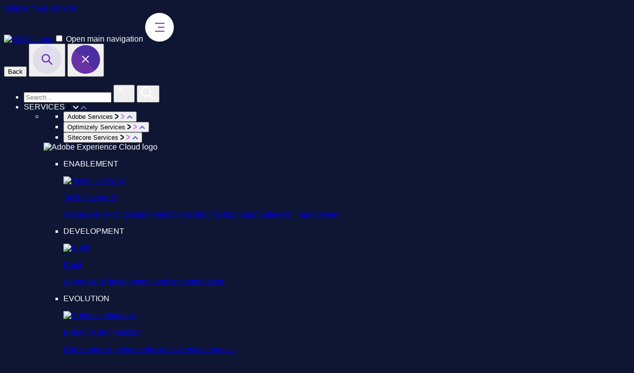

--- FILE ---
content_type: text/html; charset=utf-8
request_url: https://www.oshyn.com/blog/devops-tools
body_size: 27353
content:


<!DOCTYPE html>
<html lang="en">

<head>
       <!-- Metadata -->
   <meta charset="utf-8">
   <meta name="viewport" content="width=device-width, initial-scale=1.0">
   <title>Oshyn's Tools for DevOps</title>
   <meta name="description" content="In this post, I will review some of the DevOps tools we use to keep the Sitecore sites we operate and maintain running in the best possible condition.">
   <meta name="keywords" content="devops, tools">
   <link rel="canonical" href="https://www.oshyn.com/blog/devops-tools" />

    

        <!-- Open Graph data (Facebook) -->
        <meta property="og:title" content="Oshyn's Tools for DevOps">
        <meta property="og:description" content="In this post, I will review some of the DevOps tools we use to keep the Sitecore sites we operate and maintain running in the best possible condition.">
        <meta property="og:url" content="https://www.oshyn.com/blog/devops-tools">
        <meta property="og:image" content="https://media2.oshyn.com/-/media/Oshyn/Insights/Blog/20200309-Oshyns-Tools-for-DevOps/blog_thumb_devops-tools.jpg?rev=22c08693eb5248a08e5a3fdee646ad5a&amp;hash=3C863742EB6D0C4A0E37F346CD6C7280">
        <meta property="og:type" content="article">
        <meta property="article:published_time" content="2020-03-09T00:00:00">
        <!-- Twitter Card data -->
        <meta name="twitter:card" content="summary">
        <meta name="twitter:site" content="@Oshyn_Inc">
        <meta name="twitter:image" content="https://media2.oshyn.com/-/media/Oshyn/Insights/Blog/20200309-Oshyns-Tools-for-DevOps/blog_thumb_devops-tools.jpg?rev=22c08693eb5248a08e5a3fdee646ad5a&amp;extension=webp&amp;hash=3C863742EB6D0C4A0E37F346CD6C7280">


    <link rel="preconnect" href="https://media2.oshyn.com" />
    
    <link rel="dns-prefetch" href="//www.googletagmanager.com/">
    <link rel="dns-prefetch" href="//connect.facebook.net">
    <link rel="dns-prefetch" href="//js.hscollectedforms.net">
    

    
	<link rel="preload" href="https://media2.oshyn.com/assets/fonts/sora-regular.woff2" as="font" type="font/woff2" crossorigin="anonymous">
	
	<link rel="preload" href="https://media2.oshyn.com/assets/fonts/hind-regular-webfont.woff2" as="font" type="font/woff2" crossorigin="anonymous">
	
    <link rel="preload" as="style" href="https://media2.oshyn.com/assets/css/style.min.css">
    

    <!-- icons -->
    <link rel="icon" href="https://media2.oshyn.com/favicon.ico" sizes="any"><!-- 32ï¿½32 -->
    <link rel="icon" href="https://media2.oshyn.com/icon.svg" type="image/svg+xml">
    <link rel="apple-touch-icon" href="https://media2.oshyn.com/apple-touch-icon.png"><!-- 180ï¿½180 -->
    <link rel="manifest" href="https://media2.oshyn.com/manifest.json">
    <style>
    body{
        font-family: Hind, sans-serif;
        font-size: 16px;
        background-color: #0e1633;
        color: #fff;
    }
    h1,h2,h3,h4,h5,h6{
        font-family: Sora, sans-serif;
        font-weight: 700;
    }


    @font-face {
	    font-family: 'Hind';
	    font-weight: 400;
	    src: url('https://media2.oshyn.com/assets/fonts/hind-regular-webfont.woff2') format('woff2'),
		    url('https://media2.oshyn.com/assets/fonts/hind-regular-webfont.woff') format('woff');
	    font-display: optional;
    }
    @font-face {
	    font-family: 'Hind';
	    font-weight: 700;
	    src: url('https://media2.oshyn.com/assets/fonts/hind-bold-webfont.woff2') format('woff2'),
		    url('https://media2.oshyn.com/assets/fonts/hind-bold-webfont.woff') format('woff');
	    font-display: optional;
    }
    @font-face {
	    font-family: 'Sora';
	    font-weight: 400;
	    src: url('https://media2.oshyn.com/assets/fonts/sora-regular.woff2') format('woff2'),
		    url('https://media2.oshyn.com/assets/fonts/sora-regular.woff') format('woff');
	    font-display: optional;
    }
    @font-face {
	    font-family: 'Sora';
	    font-weight: 700;
	    src: url('https://media2.oshyn.com/assets/fonts/sora-bold.woff2') format('woff2'),
		    url('https://media2.oshyn.com/assets/fonts/sora-bold.woff') format('woff');
	    font-display: optional;
    }
    </style>
	<link href="https://media2.oshyn.com/assets/css/style.min.css" rel="stylesheet">
    <!-- Local Javascript -->
    <script defer src="https://media2.oshyn.com/assets/js/index.js"></script>

    <!-- Global Head Scripts 	-->
    <script>
        window.addEventListener('load', function () {
            const scripts = [
                'https://media2.oshyn.com/assets/js/jquery.min.js',
                'https://media2.oshyn.com/assets/js/jquery.validate.min.js',
                'https://media2.oshyn.com/assets/js/jquery.validate.unobtrusive.min.js',
                'https://media2.oshyn.com/assets/js/jquery.unobtrusive-ajax.min.js',
                'https://media2.oshyn.com/assets/js/form.validate.min.js',
                'https://media2.oshyn.com/assets/js/form.tracking.min.js',
                'https://media2.oshyn.com/assets/js/form.conditions.min.js',
                'https://media2.oshyn.com/assets/js/searchBlogEbookAuthor.js',
                'https://media2.oshyn.com/assets/js/search.js'
            ];

            const safeRequestIdleCallback = window.requestIdleCallback || function (cb) {
                return setTimeout(cb, 300);
            };

            // Load scripts sequentially
            function loadScript(index) {
                if (index >= scripts.length) return; // All scripts loaded
                const script = document.createElement('script');
                script.src = scripts[index];
                script.async = true; // Non-blocking
                script.onload = () => safeRequestIdleCallback(() => loadScript(index + 1));
		        document.head.appendChild(script);
            }

            safeRequestIdleCallback(() => loadScript(0), { timeout: 5000 });
        });
        
        // Function to log LCP details and initialize gtag
        function handleLCP(entry) {
          console.log('LCP element:', entry.element);
          console.log('LCP time:', entry.startTime, 'ms');
          console.log('LCP size:', entry.size);
          console.log('LCP URL:', entry.url || 'N/A');

          var gtmModelData = "GTM-K3LDM79";
            (function (w, d, s, l, i) {
                w[l] = w[l] || [];
                w[l].push({ 'gtm.start': new Date().getTime(), event: 'gtm.js' });
                var f = d.getElementsByTagName(s)[0], j = d.createElement(s), dl = l != 'dataLayer' ? '&l=' + l : '';
                j.async = true;
                j.src = 'https://www.googletagmanager.com/gtm.js?id=' + i + dl;
                f.parentNode.insertBefore(j, f); })(window, document, 'script', 'dataLayer', gtmModelData);

          console.log('gtag initialized after LCP.');
        }
        // Create a PerformanceObserver to observe LCP
        const observer = new PerformanceObserver((list) => {
          const entries = list.getEntries();
          const lcpEntry = entries[entries.length - 1]; // Get the latest LCP entry
          // Handle LCP and initialize gtag
          handleLCP(lcpEntry);

          // Disconnect the observer after LCP is detected
          observer.disconnect();
        });
        // Start observing LCP
        observer.observe({ type: 'largest-contentful-paint', buffered: true });
        // Optional: Log a message if LCP is not detected within a certain time
        setTimeout(() => {
          if (!observer.takeRecords().length) {
            console.log('LCP not detected within the timeout period.');
          }
        }, 5000); // 10-second timeout
    </script>
    <!-- Top Local JS -->
    
    
</head>
<body data-cdn="https://media2.oshyn.com">
    <a href="#main-content" class="skip-link">Skip to main content</a>
    

    <header class="home">
        

    <div class="normal"></div>
    <div class="background-gradients"></div>
    <nav class="navigation-menu tw-z-10 ">
        <div class="tw-w-full tw-flex tw-mx-auto tw-max-w-[1344px]">
            <a class="nav-logo" aria-current="page" aria-label="Homepage" href="/">
                <img src="https://media2.oshyn.com/-/media/Oshyn/Navigation/oshyn-logo-svg.svg?h=48&amp;iar=0&amp;w=106&amp;rev=1401ddc59bfa4d97a273a68fec661561&amp;extension=webp&amp;hash=3B5068D68CC1BAF6289894B775F881CD" class="tw-max-w-[106px] tw-h-auto" alt="Oshyn logo" width="106" height="48" />
            </a>

            <input type="checkbox" id="toggle-menu" />
            <label for="toggle-menu" class="nav-hamburger tw-ml-auto">
                <span class="tw-sr-only">Open main navigation</span>
                <svg aria-hidden="true" focusable="false" width="58" height="58" fill="none" xmlns="http://www.w3.org/2000/svg"><circle cx="29" cy="29" r="29" fill="#fff" /><path d="M20 21h19M20 37h19M26 29h13" stroke="#6A3CB6" stroke-width="2" /></svg>
            </label>

            <div class="nav-container">

                <div class="nav-toggles show" id="nav-toggles">
                    <button class="back-button" value="back">Back</button>
                        <button class="search-mobile-btn" id="toggle-mobile-search" type="button" aria-label="Search" aria-controls="searchForm">
                            <svg width="58" height="58" fill="none" xmlns="http://www.w3.org/2000/svg">
                                <rect width="58" height="58" rx="29" fill="#6A3CB6" fill-opacity="0.1" />
                                <path fill-rule="evenodd" clip-rule="evenodd" d="M32.683 26.558a6.124 6.124 0 1 1-12.25 0 6.124 6.124 0 0 1 12.25 0Zm-.974 6.918a8.624 8.624 0 1 1 1.768-1.768l6.59 6.59-1.768 1.768-6.59-6.59Z" fill="#6A3CB6" />
                            </svg>

                        </button>
                    <button class="hamburger-close" id="hamburger-close" aria-label="Close menu">
                        <svg width="58" height="58" fill="none" xmlns="http://www.w3.org/2000/svg"><circle cx="29" cy="29" r="29" fill="#58329A" /><circle cx="29" cy="29" r="29" fill="url(#a)" fill-opacity=".3" style="mix-blend-mode:soft-light" /><circle cx="29" cy="29" r="29" fill="url(#b)" fill-opacity=".5" /><path d="m22 35 13-13m0 13L22 22" stroke="#fff" stroke-width="2" /></svg>
                    </button>
                </div>

                <ul class="nav-items">
                        <li class="search-item">
                            <form class="collapse" id="searchForm" action="/search">
                                <input id="keyword" type="search" name="keyword" class="form-control" aria-label="Search" placeholder="Search..." autocomplete="off" />
                                <button class="btn-close-search" data-bs-dismiss="collapse" type="button" id="close-search" aria-label="Close Search">
                                    <svg width="27" height="27" fill="none" xmlns="http://www.w3.org/2000/svg">
                                        <path fill-rule="evenodd" clip-rule="evenodd"
                                              d="m7 8.414 5.293 5.293 1.414-1.414L8.414 7l5.293-5.293L12.293.293 7 5.586 1.707.293.293 1.707 5.586 7 .293 12.293l1.414 1.414L7 8.414Z"
                                              fill="#fff" />
                                    </svg>
                                </button>
                                <button id="search-btn" class="search-btn submit" type="submit" data-bs-toggle="collapse" aria-expanded="false"
                                        aria-controls="searchForm" aria-label="search button mobile">
                                    <svg width="30" height="26" viewBox="0 0 30 26" fill="none" xmlns="http://www.w3.org/2000/svg">
                                        <path fill-rule="evenodd" clip-rule="evenodd"
                                              d="M18.6613 10.172C18.6613 14.3953 15.2376 17.819 11.0142 17.819C6.79089 17.819 3.36719 14.3953 3.36719 10.172C3.36719 5.9486 6.79089 2.5249 11.0142 2.5249C15.2376 2.5249 18.6613 5.9486 18.6613 10.172ZM17.2511 18.1766C15.5305 19.5191 13.3658 20.319 11.0142 20.319C5.41018 20.319 0.867188 15.776 0.867188 10.172C0.867188 4.56789 5.41018 0.0249023 11.0142 0.0249023C16.6183 0.0249023 21.1613 4.56789 21.1613 10.172C21.1613 12.5235 20.3614 14.6882 19.0188 16.4088L26.7511 24.141L24.9833 25.9088L17.2511 18.1766Z"
                                              fill="white" />
                                    </svg>
                                </button>
                            </form>
                        </li>
                                                <li class="nav-item dropdown">
                                <div class="tw-flex tw-items-center tw-gap-2">
                                    <a class="nav-link-megamenu" id="megamenu-toggle" aria-expanded="false" role="button">SERVICES</a>

                                                                            <svg aria-hidden="true" focusable="false" class="angle-right lg:tw-hidden" width="8" height="10" fill="none" xmlns="http://www.w3.org/2000/svg"><path d="m1 9 5-3V4L1 1" stroke="#000" stroke-width="2" stroke-linecap="round" stroke-linejoin="round" /></svg>
                                        <svg aria-hidden="true" focusable="false" class="angle-down tw-hidden lg:tw-block" width="12" height="8" viewBox="0 0 12 8" fill="none" xmlns="http://www.w3.org/2000/svg"><path d="m1 1 5 5 5-5" stroke="#fff" stroke-width="2" /></svg>
                                        <svg aria-hidden="true" focusable="false" class="tw-hidden angle-up" width="12" height="8" fill="none" xmlns="http://www.w3.org/2000/svg"><path d="M11 7 6 2 1 7" stroke="#fff" stroke-width="2" /><path d="M11 7 6 2 1 7" stroke="url(#a)" stroke-width="2" /><defs><linearGradient id="a" x1="8.2" y1="4.7" x2="3.5" y2="9.4" gradientUnits="userSpaceOnUse"><stop offset="0" stop-color="#3364DD" /><stop offset=".2" stop-color="#4459D5" /><stop offset=".5" stop-color="#6447C8" /><stop offset=".6" stop-color="#7041C3" /><stop offset=".8" stop-color="#A94DEB" /><stop offset="1" stop-color="#FE80FE" /></linearGradient></defs></svg>

                                </div>
                                    <ul class="dropdown-megamenu" aria-label="Submenu items container">
                                            <li class="three-columns-megamenu">
        <div class="column-one services-menu">
            <ul class="product-services" role="tablist">

                    <li id="{1737D05B-74CC-4D23-AB7E-707373A34EB2}-service-item" class="service-item" role='tab'>
                        <button class="nav-button tw-flex tw-justify-between tw-items-center tw-w-full"
                                id="{1737D05B-74CC-4D23-AB7E-707373A34EB2}-tab"
                                data-target="{1737D05B-74CC-4D23-AB7E-707373A34EB2}"
                                type='button'
                                aria-controls="{1737D05B-74CC-4D23-AB7E-707373A34EB2}-service-panel">
                            Adobe Services
                            <svg class="angle-right lg:tw-hidden" width="8" height="10" fill="none" xmlns="http://www.w3.org/2000/svg"><path d="m1 9 5-3V4L1 1" stroke="#000" stroke-width="2" stroke-linecap="round" stroke-linejoin="round" /></svg>
                            <svg class="angle-right-purple tw-hidden" width="8" height="10" fill="none" xmlns="http://www.w3.org/2000/svg"><path d="m1 9 5-3V4L1 1" stroke="#C973EF" stroke-width="2" stroke-linecap="round" stroke-linejoin="round" /><path d="m1 9 5-3V4L1 1" stroke="url(#paint0_linear_11664_43337)" stroke-width="2" stroke-linecap="round" stroke-linejoin="round" /></svg>
                            <svg class="tw-hidden angle-up" width="12" height="8" fill="none" xmlns="http://www.w3.org/2000/svg"><path d="M11 7 6 2 1 7" stroke="#4459D5" stroke-width="2" /></svg>
                        </button>
                    </li>
                    <li id="{C49AD741-4E37-46BB-B202-263F78D46D1E}-service-item" class="service-item" role='tab'>
                        <button class="nav-button tw-flex tw-justify-between tw-items-center tw-w-full"
                                id="{C49AD741-4E37-46BB-B202-263F78D46D1E}-tab"
                                data-target="{C49AD741-4E37-46BB-B202-263F78D46D1E}"
                                type='button'
                                aria-controls="{C49AD741-4E37-46BB-B202-263F78D46D1E}-service-panel">
                            Optimizely Services
                            <svg class="angle-right lg:tw-hidden" width="8" height="10" fill="none" xmlns="http://www.w3.org/2000/svg"><path d="m1 9 5-3V4L1 1" stroke="#000" stroke-width="2" stroke-linecap="round" stroke-linejoin="round" /></svg>
                            <svg class="angle-right-purple tw-hidden" width="8" height="10" fill="none" xmlns="http://www.w3.org/2000/svg"><path d="m1 9 5-3V4L1 1" stroke="#C973EF" stroke-width="2" stroke-linecap="round" stroke-linejoin="round" /><path d="m1 9 5-3V4L1 1" stroke="url(#paint1_linear_11664_43337)" stroke-width="2" stroke-linecap="round" stroke-linejoin="round" /></svg>
                            <svg class="tw-hidden angle-up" width="12" height="8" fill="none" xmlns="http://www.w3.org/2000/svg"><path d="M11 7 6 2 1 7" stroke="#4459D5" stroke-width="2" /></svg>
                        </button>
                    </li>
                    <li id="{A2B1F8EB-0A9C-417C-9075-FA5DF9EC53D5}-service-item" class="service-item" role='tab'>
                        <button class="nav-button tw-flex tw-justify-between tw-items-center tw-w-full"
                                id="{A2B1F8EB-0A9C-417C-9075-FA5DF9EC53D5}-tab"
                                data-target="{A2B1F8EB-0A9C-417C-9075-FA5DF9EC53D5}"
                                type='button'
                                aria-controls="{A2B1F8EB-0A9C-417C-9075-FA5DF9EC53D5}-service-panel">
                            Sitecore Services
                            <svg class="angle-right lg:tw-hidden" width="8" height="10" fill="none" xmlns="http://www.w3.org/2000/svg"><path d="m1 9 5-3V4L1 1" stroke="#000" stroke-width="2" stroke-linecap="round" stroke-linejoin="round" /></svg>
                            <svg class="angle-right-purple tw-hidden" width="8" height="10" fill="none" xmlns="http://www.w3.org/2000/svg"><path d="m1 9 5-3V4L1 1" stroke="#C973EF" stroke-width="2" stroke-linecap="round" stroke-linejoin="round" /><path d="m1 9 5-3V4L1 1" stroke="url(#paint2_linear_11664_43337)" stroke-width="2" stroke-linecap="round" stroke-linejoin="round" /></svg>
                            <svg class="tw-hidden angle-up" width="12" height="8" fill="none" xmlns="http://www.w3.org/2000/svg"><path d="M11 7 6 2 1 7" stroke="#4459D5" stroke-width="2" /></svg>
                        </button>
                    </li>
            </ul>
        </div>

        <div class="column-two services-list">

                <div class="service-panel fade" id="{1737D05B-74CC-4D23-AB7E-707373A34EB2}-service-panel" data-target="{1737D05B-74CC-4D23-AB7E-707373A34EB2}-tab" role='tabpanel'>
                    <div class="active-service">
                        <img src="https://media2.oshyn.com/-/media/Oshyn/Megamenu/adobe-logo.svg?iar=0&amp;rev=bc624a43ab3a468a9bca16cb13ee2ec6&amp;extension=webp&amp;hash=62FF8CAEF673ABE5A08D378120EEC593" alt="Adobe Experience Cloud logo" loading="lazy" />
                    </div>

                    <ul class="sitecore-services">


                                <li class="sitecore-services__item">

                                        <p class="service-category">ENABLEMENT</p>




                                    <a href="/adobe-experience-cloud-services/aem-technical-audit" class="item-container" data-nav="mega">
                                        <img src="https://media2.oshyn.com/-/media/Oshyn/Navigation/Images/Megamenu/Technical-Audit.svg?iar=0&amp;rev=8efb0bfa496041f7bbcfe0d151b51b91&amp;extension=webp&amp;hash=FC4C58BA25239103B02BE9DC99D43709" class="sitecore-services__icon" alt="Technical Audit" loading="lazy" />
                                        <div>
                                            <p class="service-name"> Technical Audit </p>
                                            <p class="sitecore-services__text"> Assess an existing implementation to find the top opportunities for improvement. </p>
                                        </div>
                                    </a>
                                </li>
                                <li class="sitecore-services__item">

                                        <p class="service-category">DEVELOPMENT</p>




                                    <a href="/adobe-experience-cloud-services/aem-development" class="item-container" data-nav="mega">
                                        <img src="https://media2.oshyn.com/-/media/Oshyn/Navigation/Images/Megamenu/Build.svg?iar=0&amp;rev=9e336c4dd5da40cba0e7f9cc555d9fda&amp;extension=webp&amp;hash=299572177E60A8DDC522A0D75D4C97B7" class="sitecore-services__icon" alt="Build" loading="lazy" />
                                        <div>
                                            <p class="service-name"> Build </p>
                                            <p class="sitecore-services__text"> Expert AEM development and implementation. </p>
                                        </div>
                                    </a>
                                </li>
                                <li class="sitecore-services__item">

                                        <p class="service-category">EVOLUTION</p>




                                    <a href="/adobe-experience-cloud-services/code-maintenance-enhance" class="item-container" data-nav="mega">
                                        <img src="https://media2.oshyn.com/-/media/Oshyn/Navigation/Images/Megamenu/Enhance--Maintain.svg?iar=0&amp;rev=53b14b2eabd3471ca958f48c937d414f&amp;extension=webp&amp;hash=0AB488CE3799B93A03F988CAB2155EBA" class="sitecore-services__icon" alt="Enhance  Maintain" loading="lazy" />
                                        <div>
                                            <p class="service-name"> Enhance and Maintain </p>
                                            <p class="sitecore-services__text"> Continuous improvements and site maintenance. </p>
                                        </div>
                                    </a>
                                </li>
                                <li class="sitecore-services__item">





                                    <a href="/adobe-experience-cloud-services/aem-design-support" class="item-container" data-nav="mega">
                                        <img src="https://media2.oshyn.com/-/media/Oshyn/Navigation/Images/Megamenu/Design-Support.svg?iar=0&amp;rev=82e1976412554b6f932d7e9706b3ed92&amp;extension=webp&amp;hash=66D7FFCEBD40E0EC9F500BCA61595562" class="sitecore-services__icon" alt="Design Support" loading="lazy" />
                                        <div>
                                            <p class="service-name"> Design Support </p>
                                            <p class="sitecore-services__text"> Plan for success: advice and architecture during the design phase. </p>
                                        </div>
                                    </a>
                                </li>
                                <li class="sitecore-services__item">





                                    <a href="/adobe-experience-cloud-services/adobe-commerce" class="item-container" data-nav="mega">
                                        <img src="https://media2.oshyn.com/-/media/Oshyn/Navigation/Images/Megamenu/Commerce.svg?iar=0&amp;rev=e720930ad40143aba0ae73f73d569ba2&amp;extension=webp&amp;hash=2AFF54C2C0B393088C12997DE8A0CAF8" class="sitecore-services__icon" alt="Commerce" loading="lazy" />
                                        <div>
                                            <p class="service-name"> Commerce </p>
                                            <p class="sitecore-services__text"> Create personalized B2B and B2C commerce experiences. </p>
                                        </div>
                                    </a>
                                </li>
                                <li class="sitecore-services__item">





                                    <a href="/adobe-experience-cloud-services/upgrade-aem" class="item-container" data-nav="mega">
                                        <img src="https://media2.oshyn.com/-/media/Oshyn/Navigation/Images/Megamenu/Upgrade.svg?iar=0&amp;rev=385d48dc537449578320bc6140a34606&amp;extension=webp&amp;hash=3ACE528960E4FCBD85ECD1F156C49E06" class="sitecore-services__icon" alt="Upgrade" loading="lazy" />
                                        <div>
                                            <p class="service-name"> Upgrade </p>
                                            <p class="sitecore-services__text"> Get AEM&#39;s latest marketing capabilities. </p>
                                        </div>
                                    </a>
                                </li>
                                <li></li>
                                <li></li>
                                <li class="sitecore-services__item">





                                    <a href="/adobe-experience-cloud-services/aem-migration" class="item-container" data-nav="mega">
                                        <img src="https://media2.oshyn.com/-/media/Oshyn/Navigation/Images/Megamenu/Migrate.svg?iar=0&amp;rev=adf62198da12415db463fe4903665773&amp;extension=webp&amp;hash=84EEE9B8362BA30F00DF1E92C8D4A1A9" class="sitecore-services__icon" alt="Migrate" loading="lazy" />
                                        <div>
                                            <p class="service-name"> Migrate </p>
                                            <p class="sitecore-services__text"> Easily move content, templates, workflows, and more to AEM. </p>
                                        </div>
                                    </a>
                                </li>

                    </ul>



                    <div class="all-sitecore-services__item">
                        <div class="item-container ">
                            <img src="https://media2.oshyn.com/-/media/Oshyn/Megamenu/icon-all-services.svg?iar=0&amp;rev=331b005f48914a6093a6bea74aa24562&amp;extension=webp&amp;hash=CC856232095B799F14F169EA695C0726" class="sitecore-services__icon" alt="All Services icon" loading="lazy" />
                            <a class="service-name" data-nav="mega" href="/adobe-experience-cloud-services">All Adobe Services</a>
                        </div>
                    </div>
                </div>
                <div class="service-panel fade" id="{C49AD741-4E37-46BB-B202-263F78D46D1E}-service-panel" data-target="{C49AD741-4E37-46BB-B202-263F78D46D1E}-tab" role='tabpanel'>
                    <div class="active-service">
                        <img src="https://media2.oshyn.com/-/media/Oshyn/Megamenu/optimizely-logo.svg?h=571&amp;iar=0&amp;w=2454&amp;rev=0ea49cd7f54a449ab582cbf3c1bee699&amp;extension=webp&amp;hash=4DBCF991C602AF7EFF5B5A886DFB478B" alt="Optimizely logo" width="2454" height="571" loading="lazy" />
                    </div>

                    <ul class="sitecore-services">


                                <li class="sitecore-services__item">

                                        <p class="service-category">ENABLEMENT</p>




                                    <a href="/optimizely-services/technical-optimizely-audit" class="item-container" data-nav="mega">
                                        <img src="https://media2.oshyn.com/-/media/Oshyn/Navigation/Images/Megamenu/Technical-Audit.svg?iar=0&amp;rev=8efb0bfa496041f7bbcfe0d151b51b91&amp;extension=webp&amp;hash=FC4C58BA25239103B02BE9DC99D43709" class="sitecore-services__icon" alt="Technical Audit" loading="lazy" />
                                        <div>
                                            <p class="service-name"> Technical Audit </p>
                                            <p class="sitecore-services__text"> Assess an existing implementation to find the top opportunities for improvement. </p>
                                        </div>
                                    </a>
                                </li>
                                <li class="sitecore-services__item">

                                        <p class="service-category">DEVELOPMENT</p>




                                    <a href="/optimizely-services/build-optimizely-development" class="item-container" data-nav="mega">
                                        <img src="https://media2.oshyn.com/-/media/Oshyn/Navigation/Images/Megamenu/Build.svg?iar=0&amp;rev=9e336c4dd5da40cba0e7f9cc555d9fda&amp;extension=webp&amp;hash=299572177E60A8DDC522A0D75D4C97B7" class="sitecore-services__icon" alt="Build" loading="lazy" />
                                        <div>
                                            <p class="service-name"> Build </p>
                                            <p class="sitecore-services__text"> Expert Optimizely development and implementation. </p>
                                        </div>
                                    </a>
                                </li>
                                <li class="sitecore-services__item">

                                        <p class="service-category">EVOLUTION</p>




                                    <a href="/optimizely-services/ongoing-maintenance" class="item-container" data-nav="mega">
                                        <img src="https://media2.oshyn.com/-/media/Oshyn/Navigation/Images/Megamenu/Enhance--Maintain.svg?iar=0&amp;rev=53b14b2eabd3471ca958f48c937d414f&amp;extension=webp&amp;hash=0AB488CE3799B93A03F988CAB2155EBA" class="sitecore-services__icon" alt="Enhance  Maintain" loading="lazy" />
                                        <div>
                                            <p class="service-name"> Enhance and Maintain </p>
                                            <p class="sitecore-services__text"> Continuous improvements and site maintenance. </p>
                                        </div>
                                    </a>
                                </li>
                                <li class="sitecore-services__item">





                                    <a href="/optimizely-services/optimizely-design-support" class="item-container" data-nav="mega">
                                        <img src="https://media2.oshyn.com/-/media/Oshyn/Navigation/Images/Megamenu/Design-Support.svg?iar=0&amp;rev=82e1976412554b6f932d7e9706b3ed92&amp;extension=webp&amp;hash=66D7FFCEBD40E0EC9F500BCA61595562" class="sitecore-services__icon" alt="Design Support" loading="lazy" />
                                        <div>
                                            <p class="service-name"> Design Support </p>
                                            <p class="sitecore-services__text"> Plan for success: advice and architecture during the design phase. </p>
                                        </div>
                                    </a>
                                </li>
                                <li class="sitecore-services__item">





                                    <a href="/optimizely-services/commerce" class="item-container" data-nav="mega">
                                        <img src="https://media2.oshyn.com/-/media/Oshyn/Navigation/Images/Megamenu/Commerce.svg?iar=0&amp;rev=e720930ad40143aba0ae73f73d569ba2&amp;extension=webp&amp;hash=2AFF54C2C0B393088C12997DE8A0CAF8" class="sitecore-services__icon" alt="Commerce" loading="lazy" />
                                        <div>
                                            <p class="service-name"> Commerce </p>
                                            <p class="sitecore-services__text"> Create personalized B2B and B2C commerce experiences. </p>
                                        </div>
                                    </a>
                                </li>
                                <li class="sitecore-services__item">





                                    <a href="/optimizely-services/upgrade-optimizely" class="item-container" data-nav="mega">
                                        <img src="https://media2.oshyn.com/-/media/Oshyn/Navigation/Images/Megamenu/Upgrade.svg?iar=0&amp;rev=385d48dc537449578320bc6140a34606&amp;extension=webp&amp;hash=3ACE528960E4FCBD85ECD1F156C49E06" class="sitecore-services__icon" alt="Upgrade" loading="lazy" />
                                        <div>
                                            <p class="service-name"> Upgrade </p>
                                            <p class="sitecore-services__text"> Get Optimizely&#39;s latest marketing capabilities. </p>
                                        </div>
                                    </a>
                                </li>
                                <li></li>
                                <li></li>
                                <li class="sitecore-services__item">





                                    <a href="/optimizely-services/migrate-optimizely" class="item-container" data-nav="mega">
                                        <img src="https://media2.oshyn.com/-/media/Oshyn/Navigation/Images/Megamenu/Migrate.svg?iar=0&amp;rev=adf62198da12415db463fe4903665773&amp;extension=webp&amp;hash=84EEE9B8362BA30F00DF1E92C8D4A1A9" class="sitecore-services__icon" alt="Migrate" loading="lazy" />
                                        <div>
                                            <p class="service-name"> Migrate </p>
                                            <p class="sitecore-services__text"> Easily move content, templates, workflows, and more to Optimizely. </p>
                                        </div>
                                    </a>
                                </li>

                    </ul>



                    <div class="all-sitecore-services__item">
                        <div class="item-container breadcrumb">
                            <img src="https://media2.oshyn.com/-/media/Oshyn/Megamenu/icon-all-services.svg?iar=0&amp;rev=331b005f48914a6093a6bea74aa24562&amp;extension=webp&amp;hash=CC856232095B799F14F169EA695C0726" class="sitecore-services__icon" alt="All Services icon" loading="lazy" />
                            <a class="service-name" data-nav="mega" href="/optimizely-services">All Optimizely Services</a>
                        </div>
                    </div>
                </div>
                <div class="service-panel fade" id="{A2B1F8EB-0A9C-417C-9075-FA5DF9EC53D5}-service-panel" data-target="{A2B1F8EB-0A9C-417C-9075-FA5DF9EC53D5}-tab" role='tabpanel'>
                    <div class="active-service">
                        <img src="https://media2.oshyn.com/-/media/Oshyn/Megamenu/sitecore-logo.svg?iar=0&amp;rev=514aeb65bd034c3ebeb174c54f2fc356&amp;extension=webp&amp;hash=02661C2FB9BCD11AE03A8199F8353467" alt="Sitecore" loading="lazy" />
                    </div>

                    <ul class="sitecore-services">


                                <li class="sitecore-services__item">

                                        <p class="service-category">ENABLEMENT</p>




                                    <a href="/sitecore-services/technical-sitecore-audit" class="item-container" data-nav="mega">
                                        <img src="https://media2.oshyn.com/-/media/Oshyn/Navigation/Images/Megamenu/Technical-Audit.svg?iar=0&amp;rev=8efb0bfa496041f7bbcfe0d151b51b91&amp;extension=webp&amp;hash=FC4C58BA25239103B02BE9DC99D43709" class="sitecore-services__icon" alt="Technical Audit" loading="lazy" />
                                        <div>
                                            <p class="service-name"> Technical Audit </p>
                                            <p class="sitecore-services__text"> Assess an existing implementation to find the top opportunities for improvement. </p>
                                        </div>
                                    </a>
                                </li>
                                <li class="sitecore-services__item">

                                        <p class="service-category">DEVELOPMENT</p>




                                    <a href="/sitecore-services/build-sitecore-development" class="item-container" data-nav="mega">
                                        <img src="https://media2.oshyn.com/-/media/Oshyn/Navigation/Images/Megamenu/Build.svg?iar=0&amp;rev=9e336c4dd5da40cba0e7f9cc555d9fda&amp;extension=webp&amp;hash=299572177E60A8DDC522A0D75D4C97B7" class="sitecore-services__icon" alt="Build" loading="lazy" />
                                        <div>
                                            <p class="service-name"> Build </p>
                                            <p class="sitecore-services__text"> Expert Sitecore development and implementation. </p>
                                        </div>
                                    </a>
                                </li>
                                <li class="sitecore-services__item">

                                        <p class="service-category">EVOLUTION</p>




                                    <a href="/sitecore-services/code-maintenance-enhance" class="item-container" data-nav="mega">
                                        <img src="https://media2.oshyn.com/-/media/Oshyn/Navigation/Images/Megamenu/Enhance--Maintain.svg?iar=0&amp;rev=53b14b2eabd3471ca958f48c937d414f&amp;extension=webp&amp;hash=0AB488CE3799B93A03F988CAB2155EBA" class="sitecore-services__icon" alt="Enhance  Maintain" loading="lazy" />
                                        <div>
                                            <p class="service-name"> Enhance and Maintain </p>
                                            <p class="sitecore-services__text"> Continuous improvements and site maintenance. </p>
                                        </div>
                                    </a>
                                </li>
                                <li class="sitecore-services__item">





                                    <a href="/sitecore-services/sitecore-design-support" class="item-container" data-nav="mega">
                                        <img src="https://media2.oshyn.com/-/media/Oshyn/Navigation/Images/Megamenu/Design-Support.svg?iar=0&amp;rev=82e1976412554b6f932d7e9706b3ed92&amp;extension=webp&amp;hash=66D7FFCEBD40E0EC9F500BCA61595562" class="sitecore-services__icon" alt="Design Support" loading="lazy" />
                                        <div>
                                            <p class="service-name"> Design Support </p>
                                            <p class="sitecore-services__text"> Plan for success: advice and architecture during the design phase. </p>
                                        </div>
                                    </a>
                                </li>
                                <li class="sitecore-services__item">





                                    <a href="/sitecore-services/commerce" class="item-container" data-nav="mega">
                                        <img src="https://media2.oshyn.com/-/media/Oshyn/Navigation/Images/Megamenu/Commerce.svg?iar=0&amp;rev=e720930ad40143aba0ae73f73d569ba2&amp;extension=webp&amp;hash=2AFF54C2C0B393088C12997DE8A0CAF8" class="sitecore-services__icon" alt="Commerce" loading="lazy" />
                                        <div>
                                            <p class="service-name"> Commerce </p>
                                            <p class="sitecore-services__text"> Create experience-focused commerce with Sitecore. </p>
                                        </div>
                                    </a>
                                </li>
                                <li class="sitecore-services__item">





                                    <a href="/sitecore-services/upgrade-sitecore" class="item-container" data-nav="mega">
                                        <img src="https://media2.oshyn.com/-/media/Oshyn/Navigation/Images/Megamenu/Upgrade.svg?iar=0&amp;rev=385d48dc537449578320bc6140a34606&amp;extension=webp&amp;hash=3ACE528960E4FCBD85ECD1F156C49E06" class="sitecore-services__icon" alt="Upgrade" loading="lazy" />
                                        <div>
                                            <p class="service-name"> Upgrade </p>
                                            <p class="sitecore-services__text"> Get Sitecore&#39;s latest and greatest marketing powers. </p>
                                        </div>
                                    </a>
                                </li>
                                <li class="sitecore-services__item">





                                    <a href="/sitecore-services/sitecore-marketing-boost" class="item-container" data-nav="mega">
                                        <img src="https://media2.oshyn.com/-/media/Oshyn/Navigation/Images/Megamenu/Marketing-Boost.svg?iar=0&amp;rev=d79fa834d51b447cad4d351937607d80&amp;extension=webp&amp;hash=38A309BF35E1A58D44D1F77F98A95ADC" class="sitecore-services__icon" alt="Marketing Boost" loading="lazy" />
                                        <div>
                                            <p class="service-name"> Marketing Boost </p>
                                            <p class="sitecore-services__text"> Maximize Sitecore&#39;s advanced marketing capabilities. </p>
                                        </div>
                                    </a>
                                </li>
                                <li class="sitecore-services__item">





                                    <a href="/sitecore-services/test-automation" class="item-container" data-nav="mega">
                                        <img src="https://media2.oshyn.com/-/media/Oshyn/Navigation/Images/Megamenu/Test-Automation.svg?iar=0&amp;rev=df2f83ae35a04e3eb28b3d4a3cd167ca&amp;extension=webp&amp;hash=0A9A8AAD91A9499CC52002FD2A7C72A3" class="sitecore-services__icon" alt="Test Automation" loading="lazy" />
                                        <div>
                                            <p class="service-name"> Test Automation </p>
                                            <p class="sitecore-services__text"> Ensure an error-free site before - and after - launch. </p>
                                        </div>
                                    </a>
                                </li>
                                <li class="sitecore-services__item">





                                    <a href="/sitecore-services/migrate-sitecore" class="item-container" data-nav="mega">
                                        <img src="https://media2.oshyn.com/-/media/Oshyn/Navigation/Images/Megamenu/Migrate.svg?iar=0&amp;rev=adf62198da12415db463fe4903665773&amp;extension=webp&amp;hash=84EEE9B8362BA30F00DF1E92C8D4A1A9" class="sitecore-services__icon" alt="Migrate" loading="lazy" />
                                        <div>
                                            <p class="service-name"> Migrate </p>
                                            <p class="sitecore-services__text"> Easily move content, templates, workflows, and more to Sitecore. </p>
                                        </div>
                                    </a>
                                </li>

                    </ul>



                    <div class="all-sitecore-services__item">
                        <div class="item-container ">
                            <img src="https://media2.oshyn.com/-/media/Oshyn/Megamenu/icon-all-services.svg?iar=0&amp;rev=331b005f48914a6093a6bea74aa24562&amp;extension=webp&amp;hash=CC856232095B799F14F169EA695C0726" class="sitecore-services__icon" alt="All Services icon" loading="lazy" />
                            <a class="service-name" data-nav="mega" href="/sitecore-services">All Sitecore Services</a>
                        </div>
                    </div>
                </div>
        </div>

        <div class="column-three services-aside">


                <div class="services-aside-content show" id="{1737D05B-74CC-4D23-AB7E-707373A34EB2}-services-aside" data-target="{1737D05B-74CC-4D23-AB7E-707373A34EB2}-tab">
                    <p class="service">
                        Adobe
                    </p>
                    <a href="/solutions/adobe-experience-cloud" data-nav="mega"><img alt="AEM Experts" src="https://media2.oshyn.com/-/media/Oshyn/Megamenu/mm_feature_aem.jpg?h=288&amp;w=370&amp;rev=ffc8f968287248b1895f35e4e65757ec&amp;extension=webp&amp;hash=7753294E05B0B4620976B8A20633F463" loading="lazy" style="height:144px; width:185px;" /></a>
<p class="title">AEM Experts</p>
<p>Our AEM specialists have delivered countless successful projects.</p>
<a class="btn services__btn-cta" href="/solutions/adobe-experience-cloud" data-nav="mega">Learn More</a>

                    <p class="services__small-text">Please reach out with any questions or to schedule a free consultation.</p>
<a href="/contact" data-nav="mega">Contact Us</a>
                </div>
                <div class="services-aside-content" id="{C49AD741-4E37-46BB-B202-263F78D46D1E}-services-aside" data-target="{C49AD741-4E37-46BB-B202-263F78D46D1E}-tab">
                    <p class="service">
                        Optimizely
                    </p>
                    <a href="/solutions/optimizely" data-nav="mega"><img alt="Optimizely experts" src="https://media2.oshyn.com/-/media/Oshyn/Megamenu/mm_feature_optimizely.jpg?h=288&amp;w=370&amp;rev=648bb477b9344f68af89b7b3e56a8086&amp;extension=webp&amp;hash=363E8C89749B1421634DB838E01E68D6" loading="lazy" style="height:144px; width:185px;" /></a>
<p class="title">Optimizely Development Pros</p>
<p>Trusted Optimizely partner since 2007. </p>
<a class="btn services__btn-cta" href="/solutions/optimizely" data-nav="mega">Learn More</a>
                    <p class="services__small-text">Please reach out with any questions or to schedule a free consultation.</p>
<a href="/contact" data-nav="mega">Contact Us</a>
                </div>
                <div class="services-aside-content" id="{A2B1F8EB-0A9C-417C-9075-FA5DF9EC53D5}-services-aside" data-target="{A2B1F8EB-0A9C-417C-9075-FA5DF9EC53D5}-tab">
                    <p class="service">
                        Sitecore
                    </p>
                    <a href="/solutions/sitecore" data-nav="mega"><img alt="Sitecore Tech Audit" src="https://media2.oshyn.com/-/media/Oshyn/Megamenu/mm_feature_sitecore.jpg?h=288&amp;w=370&amp;rev=1b472eb0c222498e9b6b84fcd0d9c5fd&amp;extension=webp&amp;hash=4EFBDC5803040DBF1B9684BB6FC855F8" loading="lazy" style="height:144px; width:185px;" /></a>
<p class="title">We're Sitecore Experts</p>
<p>17+ years experience. 300+ completed projects.</p>
<a class="btn services__btn-cta" href="/solutions/sitecore" data-nav="mega">Learn More</a>
                    <p class="services__small-text">Reach out with any questions or to schedule a free consultation.</p>
<a href="/contact" data-nav="mega">Contact Us</a>
                </div>

        </div>


    </li>

                                    </ul>
                            </li>
                            <li class="nav-item">
                                <a class="nav-link" href="/solutions">Solutions</a>
                            </li>
                            <li class="nav-item">
                                <a class="nav-link" href="/work">Work</a>
                            </li>
                            <li class="nav-item">
                                <a class="nav-link" href="/blog">Insights</a>
                            </li>
                            <li class="nav-item">
                                <a class="nav-link" href="/about">About</a>
                            </li>
                </ul>

                <ul class="nav-buttons">
                        <li>
                            <button id="toggle-search" class="search-btn toggle show" type="button" data-bs-toggle="collapse" aria-expanded="false"
                                    aria-controls="searchForm" aria-label="search button">
                                <svg aria-hidden="true" focusable="false" width="30" height="26" fill="none" xmlns="http://www.w3.org/2000/svg"><path fill-rule="evenodd" clip-rule="evenodd" d="M19 10a8 8 0 1 1-16 0 8 8 0 0 1 16 0Zm-2 8c-1 2-4 2-6 2a10 10 0 1 1 8-4l8 8-2 2-8-8Z" fill="#fff" /></svg>
                            </button>
                        </li>

                        <li class="nav-button">
                                <a href="#contactUs" class="nav-link contact-link" id="contact-button" data-nav="mega">
                                    Contact Us
                                </a>
                        </li>
                </ul>
            </div>
        </div>
    </nav>


    </header>
    <main id="main-content">
        

<section class="two-column-hero">
    <script type="application/ld+json">
        {
  "@context": "https://schema.org",
  "@type": "Article",
  "mainEntityOfPage": {
    "type": "WebPage",
    "id": "https://www.oshyn.com/blog/devops-tools"
  },
  "headline": "Oshyn's Tools for DevOps",
  "description": "In this post, I will review some of the DevOps tools we use to keep the Sitecore sites we operate and maintain running in the best possible condition.",
  "articleBody": "<p>Here at Oshyn, we feel it's important to keep up with the latest and greatest tools for supporting our DevOps customers using production Sitecore installations in the cloud. In this post I will discuss some of the tools we use to keep the Sitecore sites we maintain and operate running in the best possible condition. Because our Sitecore DevOps engineers were born out of Sitecore development, we take a holistic approach to DevOps for Sitecore:</p>\r\n<img alt=\"DevOps cycle diagram\" width=\"450\" src=\"https://media2.oshyn.comhttps://media2.oshyn.com/-/media/Oshyn/Insights/Blog/20200309-Oshyns-Tools-for-DevOps/devops_approach.png\" loading=\"lazy\" /><br />\r\n<br />\r\n<h3>Develop</h3>\r\n\r\n<div style='overflow-x:auto'>\r\n<table>\r\n    <tbody>\r\n        <tr style=\"height: 90px;\">\r\n            <td style=\"width: 70px;\"><img height=\"48\" alt=\"Visual Studio logo\" width=\"48\" src=\"https://media2.oshyn.comhttps://media2.oshyn.com/-/media/Oshyn/Insights/Blog/20200309-Oshyns-Tools-for-DevOps/visual_studio_2017_logo.png\" loading=\"lazy\" /></td>\r\n            <td>\r\n            <p><strong>Visual Studio / VS Code</strong></p>\r\n            </td>\r\n            <td>\r\n            <p>IDE (Integrated Development Environment)</p>\r\n            </td>\r\n        </tr>\r\n        <tr style=\"height: 90px;\">\r\n            <td style=\"width: 70px;\"><img height=\"48\" alt=\"ReSharper logo\" width=\"48\" src=\"https://media2.oshyn.comhttps://media2.oshyn.com/-/media/Oshyn/Insights/Blog/20200309-Oshyns-Tools-for-DevOps/resharper_logo.png\" loading=\"lazy\" /></td>\r\n            <td>\r\n            <p><strong>ReSharper</strong></p>\r\n            </td>\r\n            <td>\r\n            <p>Code quality, refactoring, unit test execution, code coverage</p>\r\n            </td>\r\n        </tr>\r\n        <tr style=\"height: 90px;\">\r\n            <td style=\"width: 70px;\"><img height=\"48\" alt=\"NUnit logo\" width=\"48\" src=\"https://media2.oshyn.comhttps://media2.oshyn.com/-/media/Oshyn/Insights/Blog/20200309-Oshyns-Tools-for-DevOps/nunit_logo.png\" loading=\"lazy\" /></td>\r\n            <td>\r\n            <p><strong>NUnit</strong></p>\r\n            </td>\r\n            <td>\r\n            <p>Unit test framework</p>\r\n            </td>\r\n        </tr>\r\n        <tr style=\"height: 90px;\">\r\n            <td style=\"width: 70px;\"><img height=\"48\" alt=\"xUnit logo\" width=\"48\" src=\"https://media2.oshyn.comhttps://media2.oshyn.com/-/media/Oshyn/Insights/Blog/20200309-Oshyns-Tools-for-DevOps/xunit.png\" loading=\"lazy\" /></td>\r\n            <td>\r\n            <p><strong>xUnit</strong></p>\r\n            </td>\r\n            <td>\r\n            <p>Unit test framework</p>\r\n            </td>\r\n        </tr>\r\n        <tr style=\"height: 90px;\">\r\n            <td style=\"width: 70px;\"><img height=\"48\" alt=\"Selenium logo\" width=\"48\" src=\"https://media2.oshyn.comhttps://media2.oshyn.com/-/media/Oshyn/Insights/Blog/20200309-Oshyns-Tools-for-DevOps/selenium_logo.png\" loading=\"lazy\" /></td>\r\n            <td>\r\n            <p><strong>Selenium</strong></p>\r\n            </td>\r\n            <td>\r\n            <p>UI test framework</p>\r\n            </td>\r\n        </tr>\r\n        <tr style=\"height: 90px;\">\r\n            <td style=\"width: 70px;\"><img height=\"48\" alt=\"Git logo\" width=\"48\" src=\"https://media2.oshyn.comhttps://media2.oshyn.com/-/media/Oshyn/Insights/Blog/20200309-Oshyns-Tools-for-DevOps/git-icon.png\" loading=\"lazy\" /></td>\r\n            <td>\r\n            <p><strong>Git</strong></p>\r\n            </td>\r\n            <td>\r\n            <p>Source control for on-premises installations, Azure and AWS</p>\r\n            </td>\r\n        </tr>\r\n    </tbody>\r\n</table>\r\n</div>\r\n<br />\r\n<h3>Build</h3>\r\n\r\n<div style='overflow-x:auto'>\r\n<table>\r\n    <tbody>\r\n        <tr style=\"height: 100px;\">\r\n            <td style=\"width: 70px;\"><img height=\"66\" alt=\"Jenkins logo\" width=\"48\" src=\"https://media2.oshyn.comhttps://media2.oshyn.com/-/media/Oshyn/Insights/Blog/20200309-Oshyns-Tools-for-DevOps/jenkins_logo.png\" loading=\"lazy\" /></td>\r\n            <td>\r\n            <p><strong>Jenkins</strong></p>\r\n            </td>\r\n            <td>\r\n            <p>Build and test execution management, code quality, and dependency vulnerability checks plus process gating to ensure failures get sent back to development</p>\r\n            </td>\r\n        </tr>\r\n        <tr style=\"height: 100px;\">\r\n            <td style=\"width: 70px;\"><img height=\"48\" alt=\"Azure DevOps\" width=\"48\" src=\"https://media2.oshyn.comhttps://media2.oshyn.com/-/media/Oshyn/Insights/Blog/20200309-Oshyns-Tools-for-DevOps/azure-devops.png\" loading=\"lazy\" /></td>\r\n            <td>\r\n            <p><strong>Azure DevOps</strong></p>\r\n            </td>\r\n            <td>\r\n            <p>Build and test execution management</p>\r\n            </td>\r\n        </tr>\r\n        <tr style=\"height: 100px;\">\r\n            <td style=\"width: 70px;\"><img height=\"48\" alt=\"Allure logo\" width=\"48\" src=\"https://media2.oshyn.comhttps://media2.oshyn.com/-/media/Oshyn/Insights/Blog/20200309-Oshyns-Tools-for-DevOps/allure_logo.png\" loading=\"lazy\" /></td>\r\n            <td>\r\n            <p><strong>Allure</strong></p>\r\n            </td>\r\n            <td>\r\n            <p>Test reports for managers</p>\r\n            </td>\r\n        </tr>\r\n        <tr style=\"height: 100px;\">\r\n            <td style=\"width: 70px;\"></td>\r\n            <td>\r\n            <p><strong>Cobertura</strong></p>\r\n            </td>\r\n            <td>\r\n            <p>Coverage reports for developers</p>\r\n            </td>\r\n        </tr>\r\n        <tr style=\"height: 100px;\">\r\n            <td style=\"width: 70px;\"><img height=\"48\" alt=\"Dependency-Check logo\" width=\"48\" src=\"https://media2.oshyn.comhttps://media2.oshyn.com/-/media/Oshyn/Insights/Blog/20200309-Oshyns-Tools-for-DevOps/dependency-check_logo.png\" loading=\"lazy\" /></td>\r\n            <td>\r\n            <p><strong>Dependency-Check</strong></p>\r\n            </td>\r\n            <td>\r\n            <p>Checks for vulnerabilities in dependent libraries against <a href=\"https://nvd.nist.gov/\">NIST NVD database</a></p>\r\n            </td>\r\n        </tr>\r\n        <tr style=\"height: 100px;\">\r\n            <td style=\"width: 70px;\"><img height=\"48\" alt=\"ReSharper logo\" width=\"48\" src=\"https://media2.oshyn.comhttps://media2.oshyn.com/-/media/Oshyn/Insights/Blog/20200309-Oshyns-Tools-for-DevOps/resharper_logo.png\" loading=\"lazy\" /></td>\r\n            <td>\r\n            <p><strong>ReSharper</strong></p>\r\n            </td>\r\n            <td>\r\n            <p>Code quality checks</p>\r\n            </td>\r\n        </tr>\r\n    </tbody>\r\n</table>\r\n</div>\r\n<br />\r\n<h3>Release</h3>\r\n\r\n<div style='overflow-x:auto'>\r\n<table>\r\n    <tbody>\r\n        <tr style=\"height: 100px;\">\r\n            <td style=\"width: 70px;\"><img height=\"48\" alt=\"Octopus logo\" width=\"48\" src=\"https://media2.oshyn.comhttps://media2.oshyn.com/-/media/Oshyn/Insights/Blog/20200309-Oshyns-Tools-for-DevOps/octopus-logo.png\" loading=\"lazy\" /></td>\r\n            <td>\r\n            <p><strong>Octopus</strong></p>\r\n            </td>\r\n            <td>\r\n            <p>Release and environment management, package promotion, rollbacks of deployments</p>\r\n            </td>\r\n        </tr>\r\n        <tr style=\"height: 100px;\">\r\n            <td style=\"width: 70px;\"><img height=\"48\" alt=\"Azure DevOps\" width=\"48\" src=\"https://media2.oshyn.comhttps://media2.oshyn.com/-/media/Oshyn/Insights/Blog/20200309-Oshyns-Tools-for-DevOps/azure-devops.png\" loading=\"lazy\" /></td>\r\n            <td>\r\n            <p><strong>Azure DevOps</strong></p>\r\n            </td>\r\n            <td>\r\n            <p>Release and environment management, package promotion, rollbacks of deployments</p>\r\n            </td>\r\n        </tr>\r\n        <tr style=\"height: 100px;\">\r\n            <td style=\"width: 70px;\"><img height=\"48\" alt=\"Sonatype Nexus Repository logo\" width=\"42\" src=\"https://media2.oshyn.comhttps://media2.oshyn.com/-/media/Oshyn/Insights/Blog/20200309-Oshyns-Tools-for-DevOps/nexus-repository-pro.png\" loading=\"lazy\" /></td>\r\n            <td>\r\n            <p><strong>Sonatype Nexus Repository</strong></p>\r\n            </td>\r\n            <td>\r\n            <p>Package / artifact repository</p>\r\n            </td>\r\n        </tr>\r\n    </tbody>\r\n</table>\r\n</div>\r\n\r\n<br />\r\n<h3>Monitor</h3>\r\n\r\n<div style='overflow-x:auto'>\r\n<table>\r\n    <tbody>\r\n        <tr style=\"height: 100px;\">\r\n            <td style=\"width: 70px;\"><img height=\"48\" alt=\"AWS Cloudwatch logo\" width=\"56\" src=\"https://media2.oshyn.comhttps://media2.oshyn.com/-/media/Oshyn/Insights/Blog/20200309-Oshyns-Tools-for-DevOps/aws-cloudwatch.png\" loading=\"lazy\" /></td>\r\n            <td>\r\n            <p><strong>AWS Cloudwatch</strong></p>\r\n            </td>\r\n            <td>\r\n            <p>Dashboards, Metrics, alerts and notifications native to the AWS cloud environment</p>\r\n            </td>\r\n        </tr>\r\n        <tr style=\"height: 100px;\">\r\n            <td style=\"width: 70px;\"></td>\r\n            <td>\r\n            <p><strong>Azure Application Insights</strong></p>\r\n            </td>\r\n            <td>\r\n            <p>Dashboards, metrics, alerts, and notifications native to the Azure cloud environment</p>\r\n            </td>\r\n        </tr>\r\n        <tr style=\"height: 100px;\">\r\n            <td style=\"width: 70px;\"><img height=\"48\" alt=\"PRTG logo\" width=\"62\" src=\"https://media2.oshyn.comhttps://media2.oshyn.com/-/media/Oshyn/Insights/Blog/20200309-Oshyns-Tools-for-DevOps/prtg.png\" loading=\"lazy\" /></td>\r\n            <td>\r\n            <p><strong>PRTG</strong></p>\r\n            </td>\r\n            <td>\r\n            <p>Dashboards, metrics, alerts, and notifications to consolidate across on-premises, Azure, and AWS</p>\r\n            </td>\r\n        </tr>\r\n        <tr style=\"height: 100px;\">\r\n            <td style=\"width: 70px;\"><img height=\"48\" alt=\"Screaming Frog SEO Spider logo\" width=\"48\" src=\"https://media2.oshyn.comhttps://media2.oshyn.com/-/media/Oshyn/Insights/Blog/20200309-Oshyns-Tools-for-DevOps/screaming-frog-logo.png\" loading=\"lazy\" /></td>\r\n            <td>\r\n            <p><strong>Screaming Frog SEO Spider</strong></p>\r\n            </td>\r\n            <td>\r\n            <p>SEO crawler for SEM experts to keep track of their SEO performance across builds of the website</p>\r\n            </td>\r\n        </tr>\r\n        <tr style=\"height: 100px;\">\r\n            <td style=\"width: 70px;\"><img height=\"48\" alt=\"Slack logo\" width=\"48\" src=\"https://media2.oshyn.comhttps://media2.oshyn.com/-/media/Oshyn/Insights/Blog/20200309-Oshyns-Tools-for-DevOps/slack-logo.png\" loading=\"lazy\" /></td>\r\n            <td>\r\n            <p><strong>Slack</strong></p>\r\n            </td>\r\n            <td>\r\n            <p>Notifications to Oshyn DevOps staff</p>\r\n            </td>\r\n        </tr>\r\n        <tr style=\"height: 100px;\">\r\n            <td style=\"width: 70px;\"><img height=\"48\" alt=\"Outlook email logo\" width=\"52\" src=\"https://media2.oshyn.comhttps://media2.oshyn.com/-/media/Oshyn/Insights/Blog/20200309-Oshyns-Tools-for-DevOps/outlook-logo.png\" loading=\"lazy\" /></td>\r\n            <td>\r\n            <p><strong>Email</strong></p>\r\n            </td>\r\n            <td>\r\n            <p>Notifications to Oshyn DevOps staff</p>\r\n            </td>\r\n        </tr>\r\n        <tr style=\"height: 100px;\">\r\n            <td style=\"width: 70px;\"><img height=\"67\" alt=\"SMS icon\" width=\"48\" src=\"https://media2.oshyn.comhttps://media2.oshyn.com/-/media/Oshyn/Insights/Blog/20200309-Oshyns-Tools-for-DevOps/sms_icon.png\" loading=\"lazy\" /></td>\r\n            <td>\r\n            <p><strong>SMS</strong></p>\r\n            </td>\r\n            <td>\r\n            <p>Notifications to Oshyn DevOps staff</p>\r\n            </td>\r\n        </tr>\r\n    </tbody>\r\n</table>\r\n</div>\r\n\r\n<br />\r\n<h3>Manage</h3>\r\n\r\n<div style='overflow-x:auto'>\r\n<table>\r\n    <tbody>\r\n        <tr style=\"height: 100px;\">\r\n            <td style=\"width: 70px;\"><img height=\"48\" alt=\"Azure logo\" width=\"62\" src=\"https://media2.oshyn.comhttps://media2.oshyn.com/-/media/Oshyn/Insights/Blog/20200309-Oshyns-Tools-for-DevOps/microsoft-azure-logo.png\" loading=\"lazy\" /></td>\r\n            <td>\r\n            <p><strong>Azure Portal</strong></p>\r\n            </td>\r\n            <td>\r\n            <p>Active adjustments to Azure resources to optimize usage and billing</p>\r\n            </td>\r\n        </tr>\r\n        <tr style=\"height: 100px;\">\r\n            <td style=\"width: 70px;\"><img height=\"48\" alt=\"AWS logo\" width=\"80\" src=\"https://media2.oshyn.comhttps://media2.oshyn.com/-/media/Oshyn/Insights/Blog/20200309-Oshyns-Tools-for-DevOps/aws_logo.png\" loading=\"lazy\" /></td>\r\n            <td>\r\n            <p><strong>AWS System Manager &amp; AWS Console</strong></p>\r\n            </td>\r\n            <td>\r\n            <p>Active adjustments to Azure resources to optimize usage and billing</p>\r\n            </td>\r\n        </tr>\r\n    </tbody>\r\n</table>\r\n</div>\r\n<br />\r\n<br />\r\n<p>This toolset allows us to provide the highest level of <a href='http://www.oshyn.com/sitecore-services/sitecore-devops'>DevOps services</a> that our customers expect and want for their production Sitecore environments in Azure and AWS. We are continuously searching for new tools to add to our toolbox to ensure our customers' production Sitecore environments stay highly available and secure for their customers.</p>\r\n\r\n<p>Contact us today for assistance with your DevOps for better <a href=\"https://uptime.oshyn.com/\">reliability, security, and faster time-to-market</a>.</p>",
  "image": [
    "https://media2.oshyn.com/-/media/Oshyn/Insights/Blog/20200309-Oshyns-Tools-for-DevOps/blog_thumb_devops-tools.jpg"
  ],
  "datePublished": "2020-03-09T00:00:00Z",
  "keywords": [
    "devops",
    "tools"
  ],
  "author": [
    {
      "@type": "Person",
      "name": "Christian Burne",
      "image": "https://media2.oshyn.com/-/media/Oshyn/Who-We-Are/Small/cburne.jpg",
      "url": "https://www.oshyn.com/people/christian-burne"
    }
  ],
  "publisher": {
    "@type": "Organization",
    "name": "Oshyn",
    "url": "https://www.oshyn.com"
  }
}
    </script>
    <div class="container">
        <div class="first-column--blog">
            <h1 class="hero-title">
                Oshyn&#39;s Tools for DevOps

                <span class="hero-subheadline">
                    
                </span>
            </h1>


                <div class="hero-categories">
                    <a href="/blog/category/technology">
                        <img src="/assets/img/ebook_icon.svg" alt="Category icon" loading="lazy">
                        <span>
                            Technology
                        </span>
                    </a>
                </div>
            <div class="tags">
                    <a class="tag" href="/blog/tags/devops">
                        <span class="arrow"></span>
                        <span class="text">DevOps</span>
                    </a>
                    <a class="tag" href="/blog/tags/maintenance">
                        <span class="arrow"></span>
                        <span class="text">Maintenance</span>
                    </a>
            </div>
        </div>
        <div class="second-column img-blog">
            <img srcset="https://media2.oshyn.com/-/media/Oshyn/Insights/Blog/20200309-Oshyns-Tools-for-DevOps/blog_hero_devops-tools.jpg?rev=e09ad3c23596478e91494368fbd21a59&amp;extension=webp&amp;hash=4FA0BF38C2EFCA39AB4914D8EE83D1CF&amp;thn=1&amp;w=300 300w, https://media2.oshyn.com/-/media/Oshyn/Insights/Blog/20200309-Oshyns-Tools-for-DevOps/blog_hero_devops-tools.jpg?rev=e09ad3c23596478e91494368fbd21a59&amp;extension=webp&amp;hash=4FA0BF38C2EFCA39AB4914D8EE83D1CF&amp;thn=1&amp;w=500 500w, https://media2.oshyn.com/-/media/Oshyn/Insights/Blog/20200309-Oshyns-Tools-for-DevOps/blog_hero_devops-tools.jpg?rev=e09ad3c23596478e91494368fbd21a59&amp;extension=webp&amp;hash=4FA0BF38C2EFCA39AB4914D8EE83D1CF&amp;thn=1&amp;w=900 900w, https://media2.oshyn.com/-/media/Oshyn/Insights/Blog/20200309-Oshyns-Tools-for-DevOps/blog_hero_devops-tools.jpg?rev=e09ad3c23596478e91494368fbd21a59&amp;extension=webp&amp;hash=4FA0BF38C2EFCA39AB4914D8EE83D1CF&amp;thn=1&amp;w=1400 1400w"
                 alt="Tools"
                 src="https://media2.oshyn.com/-/media/Oshyn/Insights/Blog/20200309-Oshyns-Tools-for-DevOps/blog_hero_devops-tools.jpg?rev=e09ad3c23596478e91494368fbd21a59&amp;extension=webp&amp;hash=4FA0BF38C2EFCA39AB4914D8EE83D1CF&amp;thn=1&amp;w=900"
                 sizes="100vw"
                 loading="lazy" />
        </div>
        <div class="stripped-circle-svg">
            <img src="https://media2.oshyn.com/assets/img/stripped-circle.svg" alt="" loading="lazy">
        </div>
        <div class="stripped-rectangle-svg">
            <img src="https://media2.oshyn.com/assets/img/stripped-rectangle.svg" alt="" loading="lazy">
        </div>
    </div>

    <div class="blog-ebook-info">
        <div class="container">
            <div class="blog-info-container">
                    <div class="blog-info">
                            <a class="circle author" href="https://www.oshyn.com/people/christian-burne">
                                <img src="https://media2.oshyn.com/-/media/Oshyn/Who-We-Are/Small/cburne.jpg?h=45&amp;thn=1&amp;w=45&amp;rev=1310a1e5e7c54a48b001accb003a91f4&amp;extension=webp&amp;hash=432E485CC58FA9C1C58B351221B004E2" height="45" width="45" loading="lazy" alt="Christian Burne">
                            </a>
                            <a href="https://www.oshyn.com/people/christian-burne">Christian Burne</a>
                    </div>
                                    <div class="blog-info">
                        <div class="circle published-date">
                            <img src="/assets/img/calendar.png" loading="lazy" alt="calendar icon">
                        </div>
                        <p>Mar 09, 2020</p>
                    </div>

            </div>
        </div>
    </div>
</section>


<section class="intern-content">
    <div class="container social-icons-aside">
        <div class="icon-component">

            <div class="sticky-icons">
                <div class="social-icons">
                    <a id="share-twitter" class="share-icons-link" href="https://twitter.com/intent/tweet?text=Oshyn%27s+Tools+for+DevOps&amp;url=http%3a%2f%2fwww.oshyn.com%2fblog%2fdevops-tools&amp;via=Oshyn_Inc">
                        <img loading="lazy" src="https://media2.oshyn.com/assets/img/twitter-black.svg" class="share-icon" alt="twitter">
                    </a>
                </div>
                <div class="social-icons">
                    <a id="share-facebook" class="share-icons-link" href="https://www.facebook.com/sharer/sharer.php?u=http%3a%2f%2fwww.oshyn.com%2fblog%2fdevops-tools&amp;title=Oshyn%27s+Tools+for+DevOps">
                        <img loading="lazy" src="https://media2.oshyn.com/assets/img/facebook-black.svg" class="share-icon" alt="facebook">
                    </a>
                </div>
                <div class="social-icons">
                    <a id="share-linkedin" class="share-icons-link" href="https://www.linkedin.com/sharing/share-offsite/?url=http%3a%2f%2fwww.oshyn.com%2fblog%2fdevops-tools&amp;title=Oshyn%27s+Tools+for+DevOps">
                        <img loading="lazy" src="https://media2.oshyn.com/assets/img/linkedin-black.svg" class="share-icon" alt="linkedin">
                    </a>
                </div>
            </div>
        </div>

        <div class="text-component">
            <p>Here at Oshyn, we feel it's important to keep up with the latest and greatest tools for supporting our DevOps customers using production Sitecore installations in the cloud. In this post I will discuss some of the tools we use to keep the Sitecore sites we maintain and operate running in the best possible condition. Because our Sitecore DevOps engineers were born out of Sitecore development, we take a holistic approach to DevOps for Sitecore:</p>
<img alt="DevOps cycle diagram" width="450" src="https://media2.oshyn.com/-/media/Oshyn/Insights/Blog/20200309-Oshyns-Tools-for-DevOps/devops_approach.png?rev=7c6733585f394b3d88bfce1f6d94216d&extension=webp&hash=3675AF034948999B2979442F752D67D3" loading="lazy" /><br />
<br />
<h3>Develop</h3>

<div style='overflow-x:auto'>
<table>
    <tbody>
        <tr style="height: 90px;">
            <td style="width: 70px;"><img height="48" alt="Visual Studio logo" width="48" src="https://media2.oshyn.com/-/media/Oshyn/Insights/Blog/20200309-Oshyns-Tools-for-DevOps/visual_studio_2017_logo.png?rev=125895361bfb4a9fbd48e0504c504415&extension=webp&hash=54C7F3F8720FD639997907A99A235327" loading="lazy" /></td>
            <td>
            <p><strong>Visual Studio / VS Code</strong></p>
            </td>
            <td>
            <p>IDE (Integrated Development Environment)</p>
            </td>
        </tr>
        <tr style="height: 90px;">
            <td style="width: 70px;"><img height="48" alt="ReSharper logo" width="48" src="https://media2.oshyn.com/-/media/Oshyn/Insights/Blog/20200309-Oshyns-Tools-for-DevOps/resharper_logo.png?rev=f11ff851fbf946ba9ccb17b299e3c638&extension=webp&hash=8E02687C30A2ECE254A82326B5C693A0" loading="lazy" /></td>
            <td>
            <p><strong>ReSharper</strong></p>
            </td>
            <td>
            <p>Code quality, refactoring, unit test execution, code coverage</p>
            </td>
        </tr>
        <tr style="height: 90px;">
            <td style="width: 70px;"><img height="48" alt="NUnit logo" width="48" src="https://media2.oshyn.com/-/media/Oshyn/Insights/Blog/20200309-Oshyns-Tools-for-DevOps/nunit_logo.png?rev=72dd9696b3ad4b4886df5a6fc5ff28a3&extension=webp&hash=F00299D3DF2A670D2072FF94F3B99771" loading="lazy" /></td>
            <td>
            <p><strong>NUnit</strong></p>
            </td>
            <td>
            <p>Unit test framework</p>
            </td>
        </tr>
        <tr style="height: 90px;">
            <td style="width: 70px;"><img height="48" alt="xUnit logo" width="48" src="https://media2.oshyn.com/-/media/Oshyn/Insights/Blog/20200309-Oshyns-Tools-for-DevOps/xunit.png?rev=5eb53ad7903c444b8460f7a4127c3a7c&extension=webp&hash=BC83299B5F49ED21B279B097F961125F" loading="lazy" /></td>
            <td>
            <p><strong>xUnit</strong></p>
            </td>
            <td>
            <p>Unit test framework</p>
            </td>
        </tr>
        <tr style="height: 90px;">
            <td style="width: 70px;"><img height="48" alt="Selenium logo" width="48" src="https://media2.oshyn.com/-/media/Oshyn/Insights/Blog/20200309-Oshyns-Tools-for-DevOps/selenium_logo.png?rev=3f527f12ffb7461686d7ef3363eff0f1&extension=webp&hash=B36AA882973B92817A4F613DE97E7277" loading="lazy" /></td>
            <td>
            <p><strong>Selenium</strong></p>
            </td>
            <td>
            <p>UI test framework</p>
            </td>
        </tr>
        <tr style="height: 90px;">
            <td style="width: 70px;"><img height="48" alt="Git logo" width="48" src="https://media2.oshyn.com/-/media/Oshyn/Insights/Blog/20200309-Oshyns-Tools-for-DevOps/git-icon.png?rev=47708db942aa472598e96ae06608b3aa&extension=webp&hash=56C75DA79E842DE4EA1BFE4D326D6612" loading="lazy" /></td>
            <td>
            <p><strong>Git</strong></p>
            </td>
            <td>
            <p>Source control for on-premises installations, Azure and AWS</p>
            </td>
        </tr>
    </tbody>
</table>
</div>
<br />
<h3>Build</h3>

<div style='overflow-x:auto'>
<table>
    <tbody>
        <tr style="height: 100px;">
            <td style="width: 70px;"><img height="66" alt="Jenkins logo" width="48" src="https://media2.oshyn.com/-/media/Oshyn/Insights/Blog/20200309-Oshyns-Tools-for-DevOps/jenkins_logo.png?rev=93515ac5b6444a839dec9efcbe95aad5&extension=webp&hash=B0EFE79648DE92264475C411F50476FE" loading="lazy" /></td>
            <td>
            <p><strong>Jenkins</strong></p>
            </td>
            <td>
            <p>Build and test execution management, code quality, and dependency vulnerability checks plus process gating to ensure failures get sent back to development</p>
            </td>
        </tr>
        <tr style="height: 100px;">
            <td style="width: 70px;"><img height="48" alt="Azure DevOps" width="48" src="https://media2.oshyn.com/-/media/Oshyn/Insights/Blog/20200309-Oshyns-Tools-for-DevOps/azure-devops.png?rev=945a9df807f148c69dad3f4662ad4624&extension=webp&hash=2E2434EC8A37B3FCE35ADF0B2865F826" loading="lazy" /></td>
            <td>
            <p><strong>Azure DevOps</strong></p>
            </td>
            <td>
            <p>Build and test execution management</p>
            </td>
        </tr>
        <tr style="height: 100px;">
            <td style="width: 70px;"><img height="48" alt="Allure logo" width="48" src="https://media2.oshyn.com/-/media/Oshyn/Insights/Blog/20200309-Oshyns-Tools-for-DevOps/allure_logo.png?rev=a685f13e37a441358afb46ade9c85526&extension=webp&hash=926E89857F48C8021048BD0AC4A51DDD" loading="lazy" /></td>
            <td>
            <p><strong>Allure</strong></p>
            </td>
            <td>
            <p>Test reports for managers</p>
            </td>
        </tr>
        <tr style="height: 100px;">
            <td style="width: 70px;"></td>
            <td>
            <p><strong>Cobertura</strong></p>
            </td>
            <td>
            <p>Coverage reports for developers</p>
            </td>
        </tr>
        <tr style="height: 100px;">
            <td style="width: 70px;"><img height="48" alt="Dependency-Check logo" width="48" src="https://media2.oshyn.com/-/media/Oshyn/Insights/Blog/20200309-Oshyns-Tools-for-DevOps/dependency-check_logo.png?rev=abba0f8db5b44309a9e08dfcfdabd043&extension=webp&hash=B5892946E7ED33EC800515217C151EAF" loading="lazy" /></td>
            <td>
            <p><strong>Dependency-Check</strong></p>
            </td>
            <td>
            <p>Checks for vulnerabilities in dependent libraries against <a href="https://nvd.nist.gov/">NIST NVD database</a></p>
            </td>
        </tr>
        <tr style="height: 100px;">
            <td style="width: 70px;"><img height="48" alt="ReSharper logo" width="48" src="https://media2.oshyn.com/-/media/Oshyn/Insights/Blog/20200309-Oshyns-Tools-for-DevOps/resharper_logo.png?rev=f11ff851fbf946ba9ccb17b299e3c638&extension=webp&hash=8E02687C30A2ECE254A82326B5C693A0" loading="lazy" /></td>
            <td>
            <p><strong>ReSharper</strong></p>
            </td>
            <td>
            <p>Code quality checks</p>
            </td>
        </tr>
    </tbody>
</table>
</div>
<br />
<h3>Release</h3>

<div style='overflow-x:auto'>
<table>
    <tbody>
        <tr style="height: 100px;">
            <td style="width: 70px;"><img height="48" alt="Octopus logo" width="48" src="https://media2.oshyn.com/-/media/Oshyn/Insights/Blog/20200309-Oshyns-Tools-for-DevOps/octopus-logo.png?rev=d9198f78ecdd4146b3e151802e40f85e&extension=webp&hash=06EBFDFFC39CC50689769CE1517F5CB4" loading="lazy" /></td>
            <td>
            <p><strong>Octopus</strong></p>
            </td>
            <td>
            <p>Release and environment management, package promotion, rollbacks of deployments</p>
            </td>
        </tr>
        <tr style="height: 100px;">
            <td style="width: 70px;"><img height="48" alt="Azure DevOps" width="48" src="https://media2.oshyn.com/-/media/Oshyn/Insights/Blog/20200309-Oshyns-Tools-for-DevOps/azure-devops.png?rev=945a9df807f148c69dad3f4662ad4624&extension=webp&hash=2E2434EC8A37B3FCE35ADF0B2865F826" loading="lazy" /></td>
            <td>
            <p><strong>Azure DevOps</strong></p>
            </td>
            <td>
            <p>Release and environment management, package promotion, rollbacks of deployments</p>
            </td>
        </tr>
        <tr style="height: 100px;">
            <td style="width: 70px;"><img height="48" alt="Sonatype Nexus Repository logo" width="42" src="https://media2.oshyn.com/-/media/Oshyn/Insights/Blog/20200309-Oshyns-Tools-for-DevOps/nexus-repository-pro.png?rev=353b85339dcf4088b13e68a8c8151dc8&extension=webp&hash=6416316C86C0EC7EDFFE1BD117AED224" loading="lazy" /></td>
            <td>
            <p><strong>Sonatype Nexus Repository</strong></p>
            </td>
            <td>
            <p>Package / artifact repository</p>
            </td>
        </tr>
    </tbody>
</table>
</div>

<br />
<h3>Monitor</h3>

<div style='overflow-x:auto'>
<table>
    <tbody>
        <tr style="height: 100px;">
            <td style="width: 70px;"><img height="48" alt="AWS Cloudwatch logo" width="56" src="https://media2.oshyn.com/-/media/Oshyn/Insights/Blog/20200309-Oshyns-Tools-for-DevOps/aws-cloudwatch.png?rev=186b5f2f38be484abc9480c42b8d26ac&extension=webp&hash=B4AD0E3535DA647A9DD9D745AAD16A4A" loading="lazy" /></td>
            <td>
            <p><strong>AWS Cloudwatch</strong></p>
            </td>
            <td>
            <p>Dashboards, Metrics, alerts and notifications native to the AWS cloud environment</p>
            </td>
        </tr>
        <tr style="height: 100px;">
            <td style="width: 70px;"></td>
            <td>
            <p><strong>Azure Application Insights</strong></p>
            </td>
            <td>
            <p>Dashboards, metrics, alerts, and notifications native to the Azure cloud environment</p>
            </td>
        </tr>
        <tr style="height: 100px;">
            <td style="width: 70px;"><img height="48" alt="PRTG logo" width="62" src="https://media2.oshyn.com/-/media/Oshyn/Insights/Blog/20200309-Oshyns-Tools-for-DevOps/prtg.png?rev=158fb24adbef448f93fde30489c0017b&extension=webp&hash=15F20F6B4CF08C2078B99C1E97F54D7C" loading="lazy" /></td>
            <td>
            <p><strong>PRTG</strong></p>
            </td>
            <td>
            <p>Dashboards, metrics, alerts, and notifications to consolidate across on-premises, Azure, and AWS</p>
            </td>
        </tr>
        <tr style="height: 100px;">
            <td style="width: 70px;"><img height="48" alt="Screaming Frog SEO Spider logo" width="48" src="https://media2.oshyn.com/-/media/Oshyn/Insights/Blog/20200309-Oshyns-Tools-for-DevOps/screaming-frog-logo.png?rev=9ecb446e460348538206b6de5e247a85&extension=webp&hash=8742F7D03BA6E46E0D14469C9E69F940" loading="lazy" /></td>
            <td>
            <p><strong>Screaming Frog SEO Spider</strong></p>
            </td>
            <td>
            <p>SEO crawler for SEM experts to keep track of their SEO performance across builds of the website</p>
            </td>
        </tr>
        <tr style="height: 100px;">
            <td style="width: 70px;"><img height="48" alt="Slack logo" width="48" src="https://media2.oshyn.com/-/media/Oshyn/Insights/Blog/20200309-Oshyns-Tools-for-DevOps/slack-logo.png?rev=646d395d62fd477b9782c44124615051&extension=webp&hash=E56C945DB51B5A2FBFB74ECD1E32C420" loading="lazy" /></td>
            <td>
            <p><strong>Slack</strong></p>
            </td>
            <td>
            <p>Notifications to Oshyn DevOps staff</p>
            </td>
        </tr>
        <tr style="height: 100px;">
            <td style="width: 70px;"><img height="48" alt="Outlook email logo" width="52" src="https://media2.oshyn.com/-/media/Oshyn/Insights/Blog/20200309-Oshyns-Tools-for-DevOps/outlook-logo.png?rev=70f34cd4d23e42659f2214033bbbe3f2&extension=webp&hash=1A4402445EBD0104B03F082C201C1AE5" loading="lazy" /></td>
            <td>
            <p><strong>Email</strong></p>
            </td>
            <td>
            <p>Notifications to Oshyn DevOps staff</p>
            </td>
        </tr>
        <tr style="height: 100px;">
            <td style="width: 70px;"><img height="67" alt="SMS icon" width="48" src="https://media2.oshyn.com/-/media/Oshyn/Insights/Blog/20200309-Oshyns-Tools-for-DevOps/sms_icon.png?rev=4b7ef89e4e884792b80c9be326e20010&extension=webp&hash=296E00461027B78CCC675CC26B95A1B1" loading="lazy" /></td>
            <td>
            <p><strong>SMS</strong></p>
            </td>
            <td>
            <p>Notifications to Oshyn DevOps staff</p>
            </td>
        </tr>
    </tbody>
</table>
</div>

<br />
<h3>Manage</h3>

<div style='overflow-x:auto'>
<table>
    <tbody>
        <tr style="height: 100px;">
            <td style="width: 70px;"><img height="48" alt="Azure logo" width="62" src="https://media2.oshyn.com/-/media/Oshyn/Insights/Blog/20200309-Oshyns-Tools-for-DevOps/microsoft-azure-logo.png?rev=a5c50d7feb1242349454f00a5cbf9e84&extension=webp&hash=426FB260167A1A1A13476FCB0F5BC0B5" loading="lazy" /></td>
            <td>
            <p><strong>Azure Portal</strong></p>
            </td>
            <td>
            <p>Active adjustments to Azure resources to optimize usage and billing</p>
            </td>
        </tr>
        <tr style="height: 100px;">
            <td style="width: 70px;"><img height="48" alt="AWS logo" width="80" src="https://media2.oshyn.com/-/media/Oshyn/Insights/Blog/20200309-Oshyns-Tools-for-DevOps/aws_logo.png?rev=de4ac7e6bc49468b95cd413339436fd1&extension=webp&hash=3A6F84527E4E7CD4861CDB5B318C42AA" loading="lazy" /></td>
            <td>
            <p><strong>AWS System Manager &amp; AWS Console</strong></p>
            </td>
            <td>
            <p>Active adjustments to Azure resources to optimize usage and billing</p>
            </td>
        </tr>
    </tbody>
</table>
</div>
<br />
<br />
<p>This toolset allows us to provide the highest level of <a href='/sitecore-services/sitecore-devops'>DevOps services</a> that our customers expect and want for their production Sitecore environments in Azure and AWS. We are continuously searching for new tools to add to our toolbox to ensure our customers' production Sitecore environments stay highly available and secure for their customers.</p>

<p>Contact us today for assistance with your DevOps for better <a href="https://uptime.oshyn.com/">reliability, security, and faster time-to-market</a>.</p>

            

        </div>
    </div>
</section>



<section class="related-insights-section-new whitegraybg tw-text-black tw-relative tw-pt-12 tw-pb-24 tw-bg-white tw-overflow-hidden">
    <div class="container tw-relative">
        <div class="related-insights__header tw-mb-10 tw-grid tw-grid-cols-1 tw-gap-y-[27px] tw-auto-rows-auto">
            <h2 class="related-insights__title tw-font-secondary tw-text-[3.25rem] tw-font-bold tw-leading-[59.8px]">
                Related Insights
            </h2>

                <div class="related-insights__filters tw-flex tw-flex-row tw-gap-[24px] tw-justify-self-start">



                </div>

        </div>

            <div class="insights-cards-list embla" id='related-insights-2025' role="group">
                <div class="embla__viewport tw-overflow-visible">
                    <ul class="embla__container tw-flex tw-flex-row tw-gap-[24px]">
                            <li class="insights-item embla__slide tw-shadow-[0px_60px_50px_0px_#0000000D]  tw-relative tw-bg-white tw-block tw-no-underline tw-rounded-[8px] tw-overflow-hidden tw-basis-full tw-min-h-[374px] tw-min-w-full tw-max-w-full">
                                <a href="/blog/devops-alerts-aws-sitecore" class="">
                                    <div class="insights-item-badge tw-bg-[#FE80FE] tw-absolute tw-top-[16px] tw-right-0 tw-w-auto tw-h-9 tw-font-[Sora] tw-text-md tw-font-normal tw-tracking-normal tw-px-3 tw-py-2 tw-rounded-bl-[4px] tw-rounded-tl-[4px] tw-z-[1]">
                                        BLOG
                                    </div>
                                    <header class="insights-item-img tw-overflow-hidden">
                                        <img src="https://media2.oshyn.com/-/media/Oshyn/Insights/Blog/20200102-Oshyn-DevOps-Metrics-and-Alerts-in-a-Production-AWS-Sitecore-Solution/blog_thumb_alerts.jpg?rev=15091abf1cd74aff9b9d0a19e67eaf41&amp;extension=webp&amp;hash=A23FA381821064F3C6C7AE5052D71867" class="tw-w-full tw-transition-transform tw-duration-200 tw-max-h-[137px] tw-object-cover tw-object-center" alt="meerkats on alert" loading="lazy">
                                    </header>

                                    <div class="insights-item-info tw-p-6 tw-flex tw-flex-col tw-gap-3">
                                            <address class="insights-item-author tw-flex tw-items-center">
                                                <img src="https://media2.oshyn.com/-/media/Oshyn/Who-We-Are/Avatars/cburne.jpg?rev=5f08e14aa4df4cbaaabe4226b87190a1&amp;extension=webp&amp;hash=1CF04BC5AD8DAB03BE9274CA8E4D75D5" class="tw-w-[24px] tw-h-[24px] tw-rounded-[100%] tw-mr-3" loading="lazy" alt="Christian Burne" />
                                                <span class="tw-text-black tw-font-[Hind] tw-font-normal tw-text-sm tw-leading-[100%] tw-tracking-normal tw-not-italic">
                                                    Christian Burne
                                                </span>
                                            </address>
                                        <h3 class="title tw-font-[Sora] tw-font-semibold tw-text-[20px] tw-leading-[24px] tw-tracking-normal tw-not-italic tw-capitalize">
                                            Oshyn DevOps: Metrics & Alerts in a Production AWS Sitecore Solution
                                        </h3>

                                    </div>
                                </a>
                            </li>
                            <li class="insights-item embla__slide tw-shadow-[0px_60px_50px_0px_#0000000D]  tw-relative tw-bg-white tw-block tw-no-underline tw-rounded-[8px] tw-overflow-hidden tw-basis-full tw-min-h-[374px] tw-min-w-full tw-max-w-full">
                                <a href="/blog/sitecore-cloud-architectures" class="">
                                    <div class="insights-item-badge tw-bg-[#FE80FE] tw-absolute tw-top-[16px] tw-right-0 tw-w-auto tw-h-9 tw-font-[Sora] tw-text-md tw-font-normal tw-tracking-normal tw-px-3 tw-py-2 tw-rounded-bl-[4px] tw-rounded-tl-[4px] tw-z-[1]">
                                        BLOG
                                    </div>
                                    <header class="insights-item-img tw-overflow-hidden">
                                        <img src="https://media2.oshyn.com/-/media/Oshyn/Insights/Blog/20200224-Sitecore-Cloud-Architectures/blog_thumb_cloud-architectures.jpg?rev=cb8008f76d6242a2824c0d961f9c787f&amp;extension=webp&amp;hash=DF4D5CCFB71C71798CFD3F4EDB998682" class="tw-w-full tw-transition-transform tw-duration-200 tw-max-h-[137px] tw-object-cover tw-object-center" alt="Hand holding an ice cream cone with a cloud in it" loading="lazy">
                                    </header>

                                    <div class="insights-item-info tw-p-6 tw-flex tw-flex-col tw-gap-3">
                                            <address class="insights-item-author tw-flex tw-items-center">
                                                <img src="https://media2.oshyn.com/-/media/Oshyn/Who-We-Are/Avatars/cburne.jpg?rev=5f08e14aa4df4cbaaabe4226b87190a1&amp;extension=webp&amp;hash=1CF04BC5AD8DAB03BE9274CA8E4D75D5" class="tw-w-[24px] tw-h-[24px] tw-rounded-[100%] tw-mr-3" loading="lazy" alt="Christian Burne" />
                                                <span class="tw-text-black tw-font-[Hind] tw-font-normal tw-text-sm tw-leading-[100%] tw-tracking-normal tw-not-italic">
                                                    Christian Burne
                                                </span>
                                            </address>
                                        <h3 class="title tw-font-[Sora] tw-font-semibold tw-text-[20px] tw-leading-[24px] tw-tracking-normal tw-not-italic tw-capitalize">
                                            Sitecore Cloud Architectures
                                        </h3>

                                    </div>
                                </a>
                            </li>
                            <li class="insights-item embla__slide tw-shadow-[0px_60px_50px_0px_#0000000D]  tw-relative tw-bg-white tw-block tw-no-underline tw-rounded-[8px] tw-overflow-hidden tw-basis-full tw-min-h-[374px] tw-min-w-full tw-max-w-full">
                                <a href="/blog/oshyn-automation-framework-benefits" class="">
                                    <div class="insights-item-badge tw-bg-[#FE80FE] tw-absolute tw-top-[16px] tw-right-0 tw-w-auto tw-h-9 tw-font-[Sora] tw-text-md tw-font-normal tw-tracking-normal tw-px-3 tw-py-2 tw-rounded-bl-[4px] tw-rounded-tl-[4px] tw-z-[1]">
                                        BLOG
                                    </div>
                                    <header class="insights-item-img tw-overflow-hidden">
                                        <img src="https://media2.oshyn.com/-/media/Oshyn/Insights/Blog/20200226-Benefits-of-the-Oshyn-Automation-Framework/blog_thumb_framework.jpg?rev=a9229013aa0c43bebc86a7f8c3f91e90&amp;extension=webp&amp;hash=9DFB974D3990038827FC51E6F4A4622E" class="tw-w-full tw-transition-transform tw-duration-200 tw-max-h-[137px] tw-object-cover tw-object-center" alt="photograph of glass ceiling framework" loading="lazy">
                                    </header>

                                    <div class="insights-item-info tw-p-6 tw-flex tw-flex-col tw-gap-3">
                                            <address class="insights-item-author tw-flex tw-items-center">
                                                <img src="https://media2.oshyn.com/-/media/Oshyn/Who-We-Are/Avatars/cperez.jpg?rev=2c7e4d295f9b40beb3af03085ae9cddd&amp;extension=webp&amp;hash=CA89E3083397D9FFE05408692925D1C6" class="tw-w-[24px] tw-h-[24px] tw-rounded-[100%] tw-mr-3" loading="lazy" alt="Christian" />
                                                <span class="tw-text-black tw-font-[Hind] tw-font-normal tw-text-sm tw-leading-[100%] tw-tracking-normal tw-not-italic">
                                                    Christian Perez M
                                                </span>
                                            </address>
                                        <h3 class="title tw-font-[Sora] tw-font-semibold tw-text-[20px] tw-leading-[24px] tw-tracking-normal tw-not-italic tw-capitalize">
                                            Benefits of the Oshyn Automation Framework
                                        </h3>

                                    </div>
                                </a>
                            </li>
                            <li class="insights-item embla__slide tw-shadow-[0px_60px_50px_0px_#0000000D]  tw-relative tw-bg-white tw-block tw-no-underline tw-rounded-[8px] tw-overflow-hidden tw-basis-full tw-min-h-[374px] tw-min-w-full tw-max-w-full">
                                <a href="/blog/test-automation-reports" class="">
                                    <div class="insights-item-badge tw-bg-[#FE80FE] tw-absolute tw-top-[16px] tw-right-0 tw-w-auto tw-h-9 tw-font-[Sora] tw-text-md tw-font-normal tw-tracking-normal tw-px-3 tw-py-2 tw-rounded-bl-[4px] tw-rounded-tl-[4px] tw-z-[1]">
                                        BLOG
                                    </div>
                                    <header class="insights-item-img tw-overflow-hidden">
                                        <img src="https://media2.oshyn.com/-/media/Oshyn/Insights/Blog/20200113-Test-Automation-Reports-in-CI-CD/blog_thumb_test-automation-reports.jpg?rev=200471ff7fa84725b9c6793eb7bb0902&amp;extension=webp&amp;hash=25C25A64D989CB7B55802952ECA563C6" class="tw-w-full tw-transition-transform tw-duration-200 tw-max-h-[137px] tw-object-cover tw-object-center" alt="test automation reports and data" loading="lazy">
                                    </header>

                                    <div class="insights-item-info tw-p-6 tw-flex tw-flex-col tw-gap-3">
                                            <address class="insights-item-author tw-flex tw-items-center">
                                                <img src="https://media2.oshyn.com/-/media/Oshyn/Who-We-Are/Avatars/cburne.jpg?rev=5f08e14aa4df4cbaaabe4226b87190a1&amp;extension=webp&amp;hash=1CF04BC5AD8DAB03BE9274CA8E4D75D5" class="tw-w-[24px] tw-h-[24px] tw-rounded-[100%] tw-mr-3" loading="lazy" alt="Christian Burne" />
                                                <span class="tw-text-black tw-font-[Hind] tw-font-normal tw-text-sm tw-leading-[100%] tw-tracking-normal tw-not-italic">
                                                    Christian Burne
                                                </span>
                                            </address>
                                        <h3 class="title tw-font-[Sora] tw-font-semibold tw-text-[20px] tw-leading-[24px] tw-tracking-normal tw-not-italic tw-capitalize">
                                            Test Automation Reports in CI/CD
                                        </h3>

                                    </div>
                                </a>
                            </li>
                    </ul>
                </div>


                <div class='embla__controls tw-items-center tw-justify-center tw-hidden'>
                    <div class="embla__buttons tw-hidden">
                        <button class='embla__button embla__button--prev' aria-label="Previous slide">
                            <svg aria-hidden="true" focusable="false" width='33' height='33' viewBox='0 0 33 33' fill='none' xmlns='http://www.w3.org/2000/svg'>
                                <path d='M16.5 22.5355L18.0197 21.0158L14.5951 17.5912H22.8017V15.4088L14.5951 15.4088L18.0197 11.9842L16.5 10.4645L10.4645 16.5L16.5 22.5355ZM16.503 33C14.2327 33 12.0954 32.5669 10.0911 31.7008C8.08674 30.8347 6.33701 29.6546 4.84188 28.1603C3.34704 26.6657 2.16628 24.9167 1.29959 22.9133C0.433197 20.9098 0 18.7731 0 16.503C0 14.2208 0.433053 12.0757 1.29916 10.0676C2.16526 8.05953 3.34545 6.31284 4.83971 4.82755C6.33426 3.34226 8.08326 2.16628 10.0867 1.29959C12.0902 0.433197 14.2269 0 16.497 0C18.7792 0 20.9243 0.433052 22.9324 1.29916C24.9405 2.16526 26.6872 3.34067 28.1724 4.82538C29.6577 6.31009 30.8337 8.05605 31.7004 10.0633C32.5668 12.0705 33 14.215 33 16.497C33 18.7673 32.5669 20.9046 31.7008 22.9089C30.8347 24.9133 29.6593 26.663 28.1746 28.1581C26.6899 29.653 24.9439 30.8337 22.9367 31.7004C20.9295 32.5668 18.785 33 16.503 33ZM16.5 30.8177C20.4887 30.8177 23.8722 29.4256 26.6505 26.6414C29.4286 23.8573 30.8177 20.4768 30.8177 16.5C30.8177 12.5113 29.4286 9.12783 26.6505 6.34946C23.8722 3.57138 20.4887 2.18234 16.5 2.18234C12.5232 2.18234 9.14274 3.57138 6.35858 6.34946C3.57442 9.12783 2.18234 12.5113 2.18234 16.5C2.18234 20.4768 3.57442 23.8573 6.35858 26.6414C9.14274 29.4256 12.5232 30.8177 16.5 30.8177Z'
                                      fill='black'
                                      fill-opacity='0.5' />
                            </svg>
                        </button>
                        <button class='embla__button embla__button--next' aria-label="Next slide">
                            <svg aria-hidden="true" focusable="false" width='33' height='33' viewBox='0 0 33 33' fill='none' xmlns='http://www.w3.org/2000/svg'>
                                <path d='M16.5 22.5355L18.0197 21.0158L14.5951 17.5912H22.8017V15.4088L14.5951 15.4088L18.0197 11.9842L16.5 10.4645L10.4645 16.5L16.5 22.5355ZM16.503 33C14.2327 33 12.0954 32.5669 10.0911 31.7008C8.08674 30.8347 6.33701 29.6546 4.84188 28.1603C3.34704 26.6657 2.16628 24.9167 1.29959 22.9133C0.433197 20.9098 0 18.7731 0 16.503C0 14.2208 0.433053 12.0757 1.29916 10.0676C2.16526 8.05953 3.34545 6.31284 4.83971 4.82755C6.33426 3.34226 8.08326 2.16628 10.0867 1.29959C12.0902 0.433197 14.2269 0 16.497 0C18.7792 0 20.9243 0.433052 22.9324 1.29916C24.9405 2.16526 26.6872 3.34067 28.1724 4.82538C29.6577 6.31009 30.8337 8.05605 31.7004 10.0633C32.5668 12.0705 33 14.215 33 16.497C33 18.7673 32.5669 20.9046 31.7008 22.9089C30.8347 24.9133 29.6593 26.663 28.1746 28.1581C26.6899 29.653 24.9439 30.8337 22.9367 31.7004C20.9295 32.5668 18.785 33 16.503 33ZM16.5 30.8177C20.4887 30.8177 23.8722 29.4256 26.6505 26.6414C29.4286 23.8573 30.8177 20.4768 30.8177 16.5C30.8177 12.5113 29.4286 9.12783 26.6505 6.34946C23.8722 3.57138 20.4887 2.18234 16.5 2.18234C12.5232 2.18234 9.14274 3.57138 6.35858 6.34946C3.57442 9.12783 2.18234 12.5113 2.18234 16.5C2.18234 20.4768 3.57442 23.8573 6.35858 26.6414C9.14274 29.4256 12.5232 30.8177 16.5 30.8177Z'
                                      fill='black'
                                      fill-opacity='0.5' />
                            </svg>
                        </button>
                    </div>
                    <div class='embla__dots tw-flex tw-justify-center tw-mt-4'></div>
                </div>


            </div>

    </div>
</section>




<input type="hidden" id="excludedCountryCodes" value="IN" />
<input type="hidden" id="geoIpApiUrl" value="https://freeipapi.com/api/json/${ipAddress}" />
<input type="hidden" id="geoIpApiKey" value="" />
<input type="hidden" id="hubspotSchedulerUrl" value="https://www2.oshyn.com/meetings/oshyn/consult?embed=true" />

<div class="">
    <section id="contactUs" data-action="contactUs">
        <div class="container">
            <div>

                    <ul class="nav nav-pills" id="myTab" role="tablist">
                            <li class="nav-item" role="presentation">
                                <button class="nav-link active"
                                        id="schedule-tab"
                                        data-target="schedule"
                                        type="button"
                                        role="tab"
                                        aria-controls="schedule"
                                        aria-selected="true">
                                    Schedule a Call
                                </button>
                            </li>
                                                    <li class="nav-item" role="presentation">
                                <button class="nav-link "
                                        id="message-tab"
                                        data-target="message"
                                        type="button"
                                        role="tab"
                                        aria-controls="message"
                                        aria-selected="false">
                                    Message Us
                                </button>
                            </li>
                    </ul>

                <div class="tab-content" id="myTabContent">


                                            <div id="schedule" class="tab-pane fade active" role="tabpanel" aria-labelledby="schedule-tab" height="756"></div>
                                            <div class="tab-pane fade " id="message" role="tabpanel" aria-labelledby="message-tab">
                            <form action="/blog/devops-tools" class="formRecaptcha" customId="contactform" data-sc-fxb="c1b06017-87a5-4371-bab9-7415d3dfb37f" enctype="multipart/form-data" id="contactform" method="post" novalidate="novalidate" originalId="fxb_ce838743-7956-4376-bbcf-954363a2d032_c1b06017-87a5-4371-bab9-7415d3dfb37f"><input id="fxb_ce838743-7956-4376-bbcf-954363a2d032_FormSessionId" name="fxb.ce838743-7956-4376-bbcf-954363a2d032.FormSessionId" type="hidden" value="d3d44db4-c9e7-4c4a-bc1c-c95060ffbdb5" /><input id="fxb_ce838743-7956-4376-bbcf-954363a2d032_IsSessionExpired" name="fxb.ce838743-7956-4376-bbcf-954363a2d032.IsSessionExpired" type="hidden" value="0" /><input id="fxb_ce838743-7956-4376-bbcf-954363a2d032_CustomId" name="fxb.ce838743-7956-4376-bbcf-954363a2d032.CustomId" type="hidden" value="contactform" /><input name="__RequestVerificationToken" type="hidden" value="2KayGd7F55Tm6uFaKD1VZab8bn4uw1wYBXW9oNILtZIA54nGtK22jJIwxu_6eZY2PAaXnnYZpZY7bGP0m1L88ffyJGBwxAcmmAYvDaG7Yz01" /><input id="fxb_ce838743-7956-4376-bbcf-954363a2d032_FormItemId" name="fxb.ce838743-7956-4376-bbcf-954363a2d032.FormItemId" type="hidden" value="c1b06017-87a5-4371-bab9-7415d3dfb37f" /><input id="fxb_ce838743-7956-4376-bbcf-954363a2d032_PageItemId" name="fxb.ce838743-7956-4376-bbcf-954363a2d032.PageItemId" type="hidden" value="6edc30d7-2459-4c37-b416-f0fce42d1109" />
<div data-sc-field-key="F97DEB8C05B240EAAAFE8C44A37C5717" class="form-floating">
    <input id="fxb_ce838743-7956-4376-bbcf-954363a2d032_Fields_Index_72d744c6-ce57-47d7-834e-523653d7c5b6" name="fxb.ce838743-7956-4376-bbcf-954363a2d032.Fields.Index" type="hidden" value="72d744c6-ce57-47d7-834e-523653d7c5b6" /><input id="fxb_ce838743-7956-4376-bbcf-954363a2d032_Fields_72d744c6-ce57-47d7-834e-523653d7c5b6__ItemId" name="fxb.ce838743-7956-4376-bbcf-954363a2d032.Fields[72d744c6-ce57-47d7-834e-523653d7c5b6].ItemId" type="hidden" value="72d744c6-ce57-47d7-834e-523653d7c5b6" /><input id="fxb_ce838743-7956-4376-bbcf-954363a2d032_Fields_72d744c6-ce57-47d7-834e-523653d7c5b6__Value" name="fxb.ce838743-7956-4376-bbcf-954363a2d032.Fields[72d744c6-ce57-47d7-834e-523653d7c5b6].Value" class="form-control" type="text" value=""   maxlength="255"   placeholder="Your Name" data-sc-tracking="True" data-sc-field-name="Name input" data-sc-field-key="58F62214DFEE47DF986C54C06B0EA5DF"  />
<label for="fxb_ce838743-7956-4376-bbcf-954363a2d032_Fields_72d744c6-ce57-47d7-834e-523653d7c5b6__Value" class="">Name </label>
<span class="field-validation-valid" data-valmsg-for="fxb.ce838743-7956-4376-bbcf-954363a2d032.Fields[72d744c6-ce57-47d7-834e-523653d7c5b6].Value" data-valmsg-replace="true"></span><h5 data-sc-field-key="334130F712D44A7395CC8CFC0530C955" class="field-validation-error-name invalid-tooltip">A valid name is required</h5>

</div>
<div data-sc-field-key="AB1D37A6ACC6446E985CDA751991E0A9" class="form-floating">
    <input id="fxb_ce838743-7956-4376-bbcf-954363a2d032_Fields_Index_238b04fd-1711-4da5-b13e-df0476e8a852" name="fxb.ce838743-7956-4376-bbcf-954363a2d032.Fields.Index" type="hidden" value="238b04fd-1711-4da5-b13e-df0476e8a852" /><input id="fxb_ce838743-7956-4376-bbcf-954363a2d032_Fields_238b04fd-1711-4da5-b13e-df0476e8a852__ItemId" name="fxb.ce838743-7956-4376-bbcf-954363a2d032.Fields[238b04fd-1711-4da5-b13e-df0476e8a852].ItemId" type="hidden" value="238b04fd-1711-4da5-b13e-df0476e8a852" /><input id="fxb_ce838743-7956-4376-bbcf-954363a2d032_Fields_238b04fd-1711-4da5-b13e-df0476e8a852__Value" name="fxb.ce838743-7956-4376-bbcf-954363a2d032.Fields[238b04fd-1711-4da5-b13e-df0476e8a852].Value" class="form-control" type="text" value=""   maxlength="255"   placeholder="Company" data-sc-tracking="True" data-sc-field-name="Company input" data-sc-field-key="E9382A7EA5374D12BB8A9BA10A8094D6"  />
<label for="fxb_ce838743-7956-4376-bbcf-954363a2d032_Fields_238b04fd-1711-4da5-b13e-df0476e8a852__Value" class="">Company </label>
<span class="field-validation-valid" data-valmsg-for="fxb.ce838743-7956-4376-bbcf-954363a2d032.Fields[238b04fd-1711-4da5-b13e-df0476e8a852].Value" data-valmsg-replace="true"></span><h5 data-sc-field-key="A028937248A748D6A4E7EE2A3B8AD5DF" class="field-validation-error-company invalid-tooltip">A company name is required</h5>

</div>
<div data-sc-field-key="B72267ACC8AF451398F5DA4755647107" class="form-floating">
    <input id="fxb_ce838743-7956-4376-bbcf-954363a2d032_Fields_Index_45a0a989-6933-49b5-9a76-0a245231d398" name="fxb.ce838743-7956-4376-bbcf-954363a2d032.Fields.Index" type="hidden" value="45a0a989-6933-49b5-9a76-0a245231d398" /><input id="fxb_ce838743-7956-4376-bbcf-954363a2d032_Fields_45a0a989-6933-49b5-9a76-0a245231d398__ItemId" name="fxb.ce838743-7956-4376-bbcf-954363a2d032.Fields[45a0a989-6933-49b5-9a76-0a245231d398].ItemId" type="hidden" value="45a0a989-6933-49b5-9a76-0a245231d398" /><input id="fxb_ce838743-7956-4376-bbcf-954363a2d032_Fields_45a0a989-6933-49b5-9a76-0a245231d398__Value" name="fxb.ce838743-7956-4376-bbcf-954363a2d032.Fields[45a0a989-6933-49b5-9a76-0a245231d398].Value" class="form-control" type="email" value=""   maxlength="255"   placeholder="Email" data-sc-tracking="True" data-sc-field-name="Email input" data-sc-field-key="5712616F13694A0DAA6258D95A04F2AA"  />
<label for="fxb_ce838743-7956-4376-bbcf-954363a2d032_Fields_45a0a989-6933-49b5-9a76-0a245231d398__Value" class="">Work Email Address </label><h5 data-sc-field-key="3B27EA93BFF448D7B1F373F4D5F8F6BC" class="field-validation-error-mail invalid-tooltip">Please enter your work email address</h5>

</div>
<div data-sc-field-key="5245627B4E2840CDB7378114F834CE2C" class="form-floating">
    <input id="fxb_ce838743-7956-4376-bbcf-954363a2d032_Fields_Index_7253bb9c-7abb-4029-9a2f-21c6302f028f" name="fxb.ce838743-7956-4376-bbcf-954363a2d032.Fields.Index" type="hidden" value="7253bb9c-7abb-4029-9a2f-21c6302f028f" /><input id="fxb_ce838743-7956-4376-bbcf-954363a2d032_Fields_7253bb9c-7abb-4029-9a2f-21c6302f028f__ItemId" name="fxb.ce838743-7956-4376-bbcf-954363a2d032.Fields[7253bb9c-7abb-4029-9a2f-21c6302f028f].ItemId" type="hidden" value="7253bb9c-7abb-4029-9a2f-21c6302f028f" /><textarea id="fxb_ce838743-7956-4376-bbcf-954363a2d032_Fields_7253bb9c-7abb-4029-9a2f-21c6302f028f__Value" name="fxb.ce838743-7956-4376-bbcf-954363a2d032.Fields[7253bb9c-7abb-4029-9a2f-21c6302f028f].Value" class="form-control" rows="4"   maxlength="512"   placeholder="Comments" data-sc-tracking="True" data-sc-field-name="Message input" data-sc-field-key="3B4E7E85F478493E916C1E0A848435A8" ></textarea>
<label for="fxb_ce838743-7956-4376-bbcf-954363a2d032_Fields_7253bb9c-7abb-4029-9a2f-21c6302f028f__Value" class="">Message </label>
<span class="field-validation-valid" data-valmsg-for="fxb.ce838743-7956-4376-bbcf-954363a2d032.Fields[7253bb9c-7abb-4029-9a2f-21c6302f028f].Value" data-valmsg-replace="true"></span><h5 data-sc-field-key="24ED335C91D640A3A23F8547161F5E1D" class="field-validation-error-message invalid-tooltip">Please enter a message</h5>

</div>
<div data-sc-field-key="258EB178B6C0444284B2A912EFE9A48C" class="form-check">
    <input id="fxb_ce838743-7956-4376-bbcf-954363a2d032_Fields_Index_57d9f5cd-e575-4889-8f9a-038b6617a4c6" name="fxb.ce838743-7956-4376-bbcf-954363a2d032.Fields.Index" type="hidden" value="57d9f5cd-e575-4889-8f9a-038b6617a4c6" /><input id="fxb_ce838743-7956-4376-bbcf-954363a2d032_Fields_57d9f5cd-e575-4889-8f9a-038b6617a4c6__ItemId" name="fxb.ce838743-7956-4376-bbcf-954363a2d032.Fields[57d9f5cd-e575-4889-8f9a-038b6617a4c6].ItemId" type="hidden" value="57d9f5cd-e575-4889-8f9a-038b6617a4c6" /><label class="form-check-label">
    <input type="checkbox" id="fxb_ce838743-7956-4376-bbcf-954363a2d032_Fields_57d9f5cd-e575-4889-8f9a-038b6617a4c6__Value" name="fxb.ce838743-7956-4376-bbcf-954363a2d032.Fields[57d9f5cd-e575-4889-8f9a-038b6617a4c6].Value" class="form-check-input" checked="checked" value="true" data-sc-tracking="True" data-sc-field-name="News Checkbox" data-sc-field-key="3C5FF96133F140EA8F7C17D68B5737E3" data-val-required="The Value field is required." data-val="true"/>I&#39;d like to receive occasional news and updates from Oshyn.
    <input type="hidden" name="fxb.ce838743-7956-4376-bbcf-954363a2d032.Fields[57d9f5cd-e575-4889-8f9a-038b6617a4c6].Value" value="false"/>
</label>
<span class="field-validation-valid" data-valmsg-for="fxb.ce838743-7956-4376-bbcf-954363a2d032.Fields[57d9f5cd-e575-4889-8f9a-038b6617a4c6].Value" data-valmsg-replace="true"></span>
</div>
<div data-sc-field-key="AC0344146EB0437593C70915977B6755" class="form-btn">
    

<input value="Send Message" type="submit" class="btn btn--primary-oshyn" name="fxb.ce838743-7956-4376-bbcf-954363a2d032.4ab007dc-d4a3-485b-8206-3a9dc52f252e" data-sc-field-key="62CAAA37A8F64CFEB44F70ABD0460EA6" />
<input name="fxb.ce838743-7956-4376-bbcf-954363a2d032.NavigationButtons" type="hidden" value="4ab007dc-d4a3-485b-8206-3a9dc52f252e" />
<input id="fxb_ce838743-7956-4376-bbcf-954363a2d032_4ab007dc-d4a3-485b-8206-3a9dc52f252e" name="fxb.ce838743-7956-4376-bbcf-954363a2d032.4ab007dc-d4a3-485b-8206-3a9dc52f252e" type="hidden" value="0" /><input id="fxb_ce838743-7956-4376-bbcf-954363a2d032_Fields_Index_db85813a-52a9-4276-8473-85100d40bcbe" name="fxb.ce838743-7956-4376-bbcf-954363a2d032.Fields.Index" type="hidden" value="db85813a-52a9-4276-8473-85100d40bcbe" /><input id="fxb_ce838743-7956-4376-bbcf-954363a2d032_Fields_db85813a-52a9-4276-8473-85100d40bcbe__ItemId" name="fxb.ce838743-7956-4376-bbcf-954363a2d032.Fields[db85813a-52a9-4276-8473-85100d40bcbe].ItemId" type="hidden" value="db85813a-52a9-4276-8473-85100d40bcbe" /><input type="hidden" id="recaptchaModelData" data-sitekey="6LeEu5gUAAAAAFUGxMvc07PDGYMbuk1970pLoL3x" data-modelvalue="fxb_ce838743-7956-4376-bbcf-954363a2d032_Fields_db85813a-52a9-4276-8473-85100d40bcbe__Value" />
<input type="hidden" id="fxb_ce838743-7956-4376-bbcf-954363a2d032_Fields_db85813a-52a9-4276-8473-85100d40bcbe__Value" name="fxb.ce838743-7956-4376-bbcf-954363a2d032.Fields[db85813a-52a9-4276-8473-85100d40bcbe].Value" class="" value="" />
<span class="field-validation-valid" data-valmsg-for="fxb.ce838743-7956-4376-bbcf-954363a2d032.Fields[db85813a-52a9-4276-8473-85100d40bcbe].Value" data-valmsg-replace="true"></span>

</div>
        <input type="hidden" data-sc-fxb-condition value='{}'/>
</form>

                            <p class="terms-of-service">
                                This site is protected by reCAPTCHA and the Google
                                <a href="https://policies.google.com/privacy">Privacy Policy</a> and
                                <a href="https://policies.google.com/terms">Terms of Service</a> apply.
                            </p>
                        </div>
                </div>

            </div>
        </div>
    </section>
</div>

    </main>
    <footer>
        

    <div class="footer-bg tw-relative tw-z-10">
        <div class="container">
            <div class="footer-row tw-grid tw-grid-cols-1 tw-justify-items-center lg:tw-grid-cols-footer lg:tw-justify-items-start lg:tw-pb-9">
                <div class="footer-logo lg:tw-col-start-1 lg:tw-row-start-1">
                    <a aria-current="page" aria-label="Homepage" href="/">
                        <img src="https://media2.oshyn.com/-/media/Oshyn/Navigation/oshyn-logo-svg.svg?h=65&amp;iar=0&amp;w=155&amp;rev=1401ddc59bfa4d97a273a68fec661561&amp;extension=webp&amp;hash=894051089A7B997FA2013E485662E42F" class="oshyn-footer tw-relative tw-max-w-[115px] tw-h-auto" alt="Oshyn logo" width="155" height="65" loading="lazy" />
                    </a>
                </div>
                <div id="newsletter">
                        <div class='oshyn-newsletter tw-flex tw-flex-col tw-gap-3 tw-mb-8 lg:tw-col-start-4 lg:tw-row-start-1 lg:tw-border-l lg:tw-border-solid lg:tw-pl-10 lg:tw-ml-[5px]'>
                            <p class='tw-font-semibold tw-text-lg tw-font-secondary tw-text-center lg:tw-text-left'>
                                Sign up for product launches, promotions, & news
                            </p>

<form action="/blog/devops-tools" class="tw-relative" id="newsletterForm" method="post"><input id="scController" name="scController" type="hidden" value="Footer" /><input id="scAction" name="scAction" type="hidden" value="SubmitNewsletterForm" /><input name="__RequestVerificationToken" type="hidden" value="vW4OvBVhvfy5c8TANMjZdeugwSmK1GvG5GvkITmh83U3j8pnGTFfMIf89yB15txUwezwi0RGxLFzl2Y3nWG3ZNqKsGd9lxU613A24zZu61w1" />                                <label for="email" class="tw-sr-only email">Email address</label>
                                <input type='email'
                                       class='tw-px-6 tw-py-3 tw-border tw-bg-transparent tw-w-full tw-h-11 tw-text-white'
                                       placeholder='Enter your email address'
                                       required
                                       id="email"
                                       name="email" 
                                       autocomplete="email"/>
                                <input type='text'
                                       class='tw-hidden'
                                       placeholder='confirmation'
                                       id="confirmation"
                                       name="confirmation" />
                                <input type="hidden"
                                       class="tw-hidden"
                                       id="GoogleCaptchaToken"
                                       name="GoogleCaptchaToken"
                                       value="" />
                                <button type='submit' class='tw-absolute tw-w-0 tw-top-0 tw-right-0 tw-p-3 tw-pr-8 tw-text-center' value="Input" aria-label="submit">
                                    <svg aria-hidden="true" focusable="false" width='12' height='20' viewBox='0 0 12 20' fill='none' xmlns='http://www.w3.org/2000/svg'>
                                        <path d='M2.34503 19.3075L0.925781 17.8883L9.16028 9.65375L0.925781 1.41925L2.34503 0L11.9988 9.65375L2.34503 19.3075Z'
                                              fill='white' />
                                    </svg>
                                </button>
</form>
                            <div id="captchaErrorMessage" style="color: white;">
                            </div>

                            <p class='tw-opacity-75 tw-text-xs'>
                                By submitting your email, you agree to the Oshyn privacy policy and are opting-in to marketing
                                communications
                            </p>

                        </div>
                    <input type="hidden" id="recaptchaModelData" name="recaptchaModelData" data-sitekey="6LeEu5gUAAAAAFUGxMvc07PDGYMbuk1970pLoL3x" />
                </div>


                <div class="collapsible-company lg:tw-col-start-2 lg:tw-row-start-1 lg:tw-justify-self-center">
<strong class="panel-title">
Our Company
</strong>
<input type="checkbox" id="company" class="tw-sr-only" />
<label for="company" class="tw-block lg:tw-hidden">Our Company</label>
<div class="company-content">
<ul class="footer-single-list">
    <li><a href="/about">About</a></li>
    <li><a href="/solutions">Solutions</a></li>
    <li><a href="/work">Work</a></li>
    <li><a href="/blog">Blog</a></li>
    <li><a href="/ebooks">Ebooks</a></li>
    <li><a href="/contact">Contact</a></li>
</ul>
</div>
</div>
<div class="collapsible-services lg:tw-col-start-3 lg:tw-row-start-1">
<strong class="panel-title">
Solutions
</strong>
<input type="checkbox" id="services" class="tw-sr-only" />
<label for="services" class="tw-block lg:tw-hidden">Solutions</label>
<div class="services-content">
<ul class="footer-single-list">

    <li><a href="/solutions/move-to-composable-dxp">Composable DXP</a></li>
    <li><a href="/solutions/design-support">Design Support</a></li>

    <li><a href="/solutions/adobe-experience-cloud">Adobe</a><br />
    &nbsp;&rarr; <a href="/adobe-experience-cloud-services">AEM Services</a></li>

    <li><a href="/solutions/optimizely">Optimizely</a><br />
    &nbsp;&rarr; <a href="/optimizely-services">Optimizely Services</a></li>

    <li><a href="/solutions/sitecore">Sitecore</a><br />
    &nbsp;&rarr; <a href="/sitecore-services">Sitecore Services</a><br />
    &nbsp;&rarr; <a href="/solutions/why-sitecore">Why Sitecore?</a><br />
    &nbsp;&rarr; <a href="/solutions/sitecore-xm-cloud">Sitecore XM Cloud</a></li>

</ul>
</div>
</div>

                <div class="footer-contact-info lg:tw-col-start-1 lg:tw-row-start-1 lg:tw-self-start lg:tw-pt-20">
                    <div class="oshyn-social-media tw-flex tw-gap-10 tw-mb-14 lg:tw-mb-6">
                        <a class="newsletter-icon" href="https://x.com/Oshyn_Inc" target="_blank">
<img loading="lazy" src="https://media2.oshyn.com/-/media/Oshyn/Navigation/footer/icon_twitter.svg?rev=c3a32e2a96434fc4acf12816e15aa990&extension=webp&hash=68E04CE03D5EA8F6F718C2DADD61660A" style="height:px; width:px;" alt="Oshyn Twitter" />
</a>
<a class="newsletter-icon" href="https://www.linkedin.com/company/oshyn/" target="_blank">
<img loading="lazy" src="https://media2.oshyn.com/-/media/Oshyn/Navigation/footer/icon_linkedIn.svg?rev=6b06eab5580f4ad0ab5e4399da79cb8e&extension=webp&hash=EA8817B41E885596EC8C9598A36C048A" style="height:px; width:px;" alt="Oshyn LinkedIn" />
</a>
<a class="newsletter-icon" href="https://www.facebook.com/oshyninc/" target="_blank">
<img loading="lazy" src="https://media2.oshyn.com/-/media/Oshyn/Navigation/footer/icon_facebook.svg?rev=27cd277b2e8c497e8baa3a85d799ea46&extension=webp&hash=D58058353265FB25E76C0FA28D293053" style="height:px; width:px;" alt="Oshyn Facebook" />
</a>
<a class="newsletter-icon" href="https://www.glassdoor.com/Overview/Working-at-Oshyn-EI_IE259197.11,16.htm" target="_blank">
<img loading="lazy" src="https://media2.oshyn.com/-/media/Oshyn/Navigation/footer/icon_glassdoor.svg?rev=52344a0235b44c22abef8c13b0c34ba2&extension=webp&hash=85D41131F0B54A09F5DB10A7B01BC070" style="height:px; width:px;" alt="Oshyn Glassdoor" />
</a>
                    </div>
                    <div class="contact-address">
<svg aria-hidden="true" focusable="false" width="14" height="20" viewbox="0 0 14 20" fill="none" xmlns="http://www.w3.org/2000/svg">
<path d="M7 9.48438C6.3125 9.48438 5.71875 9.25 5.21875 8.78125C4.75 8.28125 4.51562 7.6875 4.51562 7C4.51562 6.3125 4.75 5.73438 5.21875 5.26562C5.71875 4.76562 6.3125 4.51562 7 4.51562C7.6875 4.51562 8.26562 4.76562 8.73438 5.26562C9.23438 5.73438 9.48438 6.3125 9.48438 7C9.48438 7.6875 9.23438 8.28125 8.73438 8.78125C8.26562 9.25 7.6875 9.48438 7 9.48438ZM7 0.015625C5.71875 0.015625 4.54688 0.328125 3.48438 0.953125C2.42188 1.57812 1.57812 2.42187 0.953125 3.48438C0.328125 4.54688 0.015625 5.70312 0.015625 6.95312C0.015625 8.20312 0.375 9.64062 1.09375 11.2656C1.6875 12.5469 2.48438 13.9531 3.48438 15.4844C4.23438 16.5469 5.04688 17.625 5.92188 18.7188L7 19.9844L8.07812 18.7188C8.95312 17.625 9.76562 16.5469 10.5156 15.4844C11.5156 13.9531 12.3125 12.5469 12.9062 11.2656C13.625 9.64062 13.9844 8.20312 13.9844 6.95312C13.9844 5.70312 13.6719 4.54688 13.0469 3.48438C12.4219 2.42187 11.5781 1.57812 10.5156 0.953125C9.45312 0.328125 8.28125 0.015625 7 0.015625Z" fill="white"></path>
</svg>
<p class="list">10601 Walker Street, Suite 170<br />
Cypress, CA 90630</p>
</div>

<div class="contact-phone">
<svg aria-hidden="true" focusable="false" width="18" height="18" viewbox="0 0 18 18" fill="none" xmlns="http://www.w3.org/2000/svg">
<path d="M3.60938 7.78125C4.32812 9.1875 5.25 10.4688 6.375 11.625C7.53125 12.75 8.8125 13.6719 10.2188 14.3906L12.4219 12.1875C12.7031 11.9062 13.0469 11.8281 13.4531 11.9531C14.5781 12.3281 15.7656 12.5156 17.0156 12.5156C17.2969 12.5156 17.5312 12.6094 17.7188 12.7969C17.9062 12.9844 18 13.2188 18 13.5V17.0156C18 17.2969 17.9062 17.5312 17.7188 17.7188C17.5312 17.9062 17.2969 18 17.0156 18C14.7656 18 12.5938 17.5781 10.5 16.7344C8.40625 15.8594 6.5625 14.625 4.96875 13.0312C3.375 11.4375 2.14062 9.59375 1.26562 7.5C0.421875 5.40625 0 3.23438 0 0.984375C0 0.703125 0.09375 0.46875 0.28125 0.28125C0.46875 0.09375 0.703125 0 0.984375 0H4.5C4.78125 0 5.01562 0.09375 5.20312 0.28125C5.39062 0.46875 5.48438 0.703125 5.48438 0.984375C5.48438 2.23438 5.67188 3.42188 6.04688 4.54688C6.17188 4.95313 6.09375 5.29688 5.8125 5.57812L3.60938 7.78125Z" fill="white"></path>
</svg>
<p class="list">+1 (213) 483-1770</p>
</div>
                </div>
            </div>
            <hr class='tw-hidden lg:tw-block' />
            <div class="footer-policy tw-opacity-85 tw-flex tw-flex-col tw-gap-5 lg:tw-flex-row lg:tw-justify-between lg:tw-mb-48 lg:tw-mt-14 tw-text-center">
                <span class="rights-reserved">
                    &#169; 2026 Oshyn. All Rights Reserved.
                </span>
                <span class="version">
                    5.0.0.6689
                </span>
                <span class="policy">
                    <a href="/privacy-policy">Privacy Policy</a>
                </span>
            </div>
        </div>
    </div>



    </footer>
    <!-- Personalization for solutions page-->
    <!-- ContactFormScripts - ADDING DECREASE 2 - LCP 10.4 -->
    <!-- Global Body Scripts - ADDING DECREASE 1 - LCP 10.5 -->
    
    <!-- Bottom Local JS - NO IMPACT -->
    

    <div id="lightbox" class="hidden">
        <button id="lightbox-close">&times;</button>
    <img id="lightbox-image" src="" alt="">
</div>
</body>
</html>